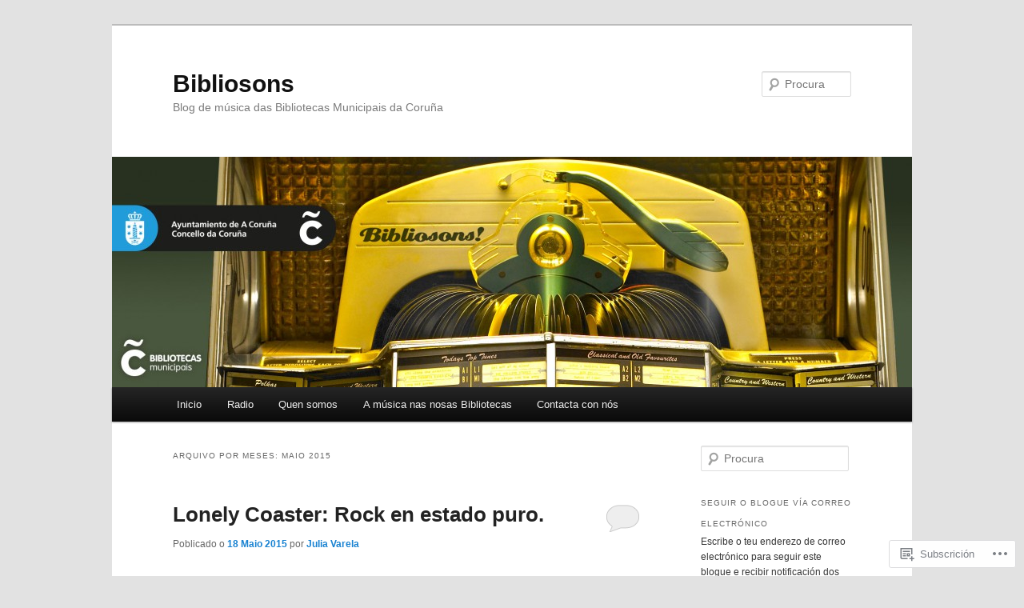

--- FILE ---
content_type: text/html; charset=UTF-8
request_url: https://bibliosons.wordpress.com/2015/05/
body_size: 29535
content:
<!DOCTYPE html>
<!--[if IE 6]>
<html id="ie6" lang="gl-ES">
<![endif]-->
<!--[if IE 7]>
<html id="ie7" lang="gl-ES">
<![endif]-->
<!--[if IE 8]>
<html id="ie8" lang="gl-ES">
<![endif]-->
<!--[if !(IE 6) & !(IE 7) & !(IE 8)]><!-->
<html lang="gl-ES">
<!--<![endif]-->
<head>
<meta charset="UTF-8" />
<meta name="viewport" content="width=device-width" />
<title>
Maio | 2015 | Bibliosons	</title>
<link rel="profile" href="https://gmpg.org/xfn/11" />
<link rel="stylesheet" type="text/css" media="all" href="https://s0.wp.com/wp-content/themes/pub/twentyeleven/style.css?m=1741693348i&amp;ver=20190507" />
<link rel="pingback" href="https://bibliosons.wordpress.com/xmlrpc.php">
<!--[if lt IE 9]>
<script src="https://s0.wp.com/wp-content/themes/pub/twentyeleven/js/html5.js?m=1394055389i&amp;ver=3.7.0" type="text/javascript"></script>
<![endif]-->
<meta name='robots' content='max-image-preview:large' />
<link rel='dns-prefetch' href='//s0.wp.com' />
<link rel="alternate" type="application/rss+xml" title="Bibliosons &raquo; Feed" href="https://bibliosons.wordpress.com/feed/" />
<link rel="alternate" type="application/rss+xml" title="Bibliosons &raquo; Feed dos comentarios" href="https://bibliosons.wordpress.com/comments/feed/" />
	<script type="text/javascript">
		/* <![CDATA[ */
		function addLoadEvent(func) {
			var oldonload = window.onload;
			if (typeof window.onload != 'function') {
				window.onload = func;
			} else {
				window.onload = function () {
					oldonload();
					func();
				}
			}
		}
		/* ]]> */
	</script>
	<style id='wp-emoji-styles-inline-css'>

	img.wp-smiley, img.emoji {
		display: inline !important;
		border: none !important;
		box-shadow: none !important;
		height: 1em !important;
		width: 1em !important;
		margin: 0 0.07em !important;
		vertical-align: -0.1em !important;
		background: none !important;
		padding: 0 !important;
	}
/*# sourceURL=wp-emoji-styles-inline-css */
</style>
<link crossorigin='anonymous' rel='stylesheet' id='all-css-2-1' href='/wp-content/plugins/gutenberg-core/v22.2.0/build/styles/block-library/style.css?m=1764855221i&cssminify=yes' type='text/css' media='all' />
<style id='wp-block-library-inline-css'>
.has-text-align-justify {
	text-align:justify;
}
.has-text-align-justify{text-align:justify;}

/*# sourceURL=wp-block-library-inline-css */
</style><style id='global-styles-inline-css'>
:root{--wp--preset--aspect-ratio--square: 1;--wp--preset--aspect-ratio--4-3: 4/3;--wp--preset--aspect-ratio--3-4: 3/4;--wp--preset--aspect-ratio--3-2: 3/2;--wp--preset--aspect-ratio--2-3: 2/3;--wp--preset--aspect-ratio--16-9: 16/9;--wp--preset--aspect-ratio--9-16: 9/16;--wp--preset--color--black: #000;--wp--preset--color--cyan-bluish-gray: #abb8c3;--wp--preset--color--white: #fff;--wp--preset--color--pale-pink: #f78da7;--wp--preset--color--vivid-red: #cf2e2e;--wp--preset--color--luminous-vivid-orange: #ff6900;--wp--preset--color--luminous-vivid-amber: #fcb900;--wp--preset--color--light-green-cyan: #7bdcb5;--wp--preset--color--vivid-green-cyan: #00d084;--wp--preset--color--pale-cyan-blue: #8ed1fc;--wp--preset--color--vivid-cyan-blue: #0693e3;--wp--preset--color--vivid-purple: #9b51e0;--wp--preset--color--blue: #1982d1;--wp--preset--color--dark-gray: #373737;--wp--preset--color--medium-gray: #666;--wp--preset--color--light-gray: #e2e2e2;--wp--preset--gradient--vivid-cyan-blue-to-vivid-purple: linear-gradient(135deg,rgb(6,147,227) 0%,rgb(155,81,224) 100%);--wp--preset--gradient--light-green-cyan-to-vivid-green-cyan: linear-gradient(135deg,rgb(122,220,180) 0%,rgb(0,208,130) 100%);--wp--preset--gradient--luminous-vivid-amber-to-luminous-vivid-orange: linear-gradient(135deg,rgb(252,185,0) 0%,rgb(255,105,0) 100%);--wp--preset--gradient--luminous-vivid-orange-to-vivid-red: linear-gradient(135deg,rgb(255,105,0) 0%,rgb(207,46,46) 100%);--wp--preset--gradient--very-light-gray-to-cyan-bluish-gray: linear-gradient(135deg,rgb(238,238,238) 0%,rgb(169,184,195) 100%);--wp--preset--gradient--cool-to-warm-spectrum: linear-gradient(135deg,rgb(74,234,220) 0%,rgb(151,120,209) 20%,rgb(207,42,186) 40%,rgb(238,44,130) 60%,rgb(251,105,98) 80%,rgb(254,248,76) 100%);--wp--preset--gradient--blush-light-purple: linear-gradient(135deg,rgb(255,206,236) 0%,rgb(152,150,240) 100%);--wp--preset--gradient--blush-bordeaux: linear-gradient(135deg,rgb(254,205,165) 0%,rgb(254,45,45) 50%,rgb(107,0,62) 100%);--wp--preset--gradient--luminous-dusk: linear-gradient(135deg,rgb(255,203,112) 0%,rgb(199,81,192) 50%,rgb(65,88,208) 100%);--wp--preset--gradient--pale-ocean: linear-gradient(135deg,rgb(255,245,203) 0%,rgb(182,227,212) 50%,rgb(51,167,181) 100%);--wp--preset--gradient--electric-grass: linear-gradient(135deg,rgb(202,248,128) 0%,rgb(113,206,126) 100%);--wp--preset--gradient--midnight: linear-gradient(135deg,rgb(2,3,129) 0%,rgb(40,116,252) 100%);--wp--preset--font-size--small: 13px;--wp--preset--font-size--medium: 20px;--wp--preset--font-size--large: 36px;--wp--preset--font-size--x-large: 42px;--wp--preset--font-family--albert-sans: 'Albert Sans', sans-serif;--wp--preset--font-family--alegreya: Alegreya, serif;--wp--preset--font-family--arvo: Arvo, serif;--wp--preset--font-family--bodoni-moda: 'Bodoni Moda', serif;--wp--preset--font-family--bricolage-grotesque: 'Bricolage Grotesque', sans-serif;--wp--preset--font-family--cabin: Cabin, sans-serif;--wp--preset--font-family--chivo: Chivo, sans-serif;--wp--preset--font-family--commissioner: Commissioner, sans-serif;--wp--preset--font-family--cormorant: Cormorant, serif;--wp--preset--font-family--courier-prime: 'Courier Prime', monospace;--wp--preset--font-family--crimson-pro: 'Crimson Pro', serif;--wp--preset--font-family--dm-mono: 'DM Mono', monospace;--wp--preset--font-family--dm-sans: 'DM Sans', sans-serif;--wp--preset--font-family--dm-serif-display: 'DM Serif Display', serif;--wp--preset--font-family--domine: Domine, serif;--wp--preset--font-family--eb-garamond: 'EB Garamond', serif;--wp--preset--font-family--epilogue: Epilogue, sans-serif;--wp--preset--font-family--fahkwang: Fahkwang, sans-serif;--wp--preset--font-family--figtree: Figtree, sans-serif;--wp--preset--font-family--fira-sans: 'Fira Sans', sans-serif;--wp--preset--font-family--fjalla-one: 'Fjalla One', sans-serif;--wp--preset--font-family--fraunces: Fraunces, serif;--wp--preset--font-family--gabarito: Gabarito, system-ui;--wp--preset--font-family--ibm-plex-mono: 'IBM Plex Mono', monospace;--wp--preset--font-family--ibm-plex-sans: 'IBM Plex Sans', sans-serif;--wp--preset--font-family--ibarra-real-nova: 'Ibarra Real Nova', serif;--wp--preset--font-family--instrument-serif: 'Instrument Serif', serif;--wp--preset--font-family--inter: Inter, sans-serif;--wp--preset--font-family--josefin-sans: 'Josefin Sans', sans-serif;--wp--preset--font-family--jost: Jost, sans-serif;--wp--preset--font-family--libre-baskerville: 'Libre Baskerville', serif;--wp--preset--font-family--libre-franklin: 'Libre Franklin', sans-serif;--wp--preset--font-family--literata: Literata, serif;--wp--preset--font-family--lora: Lora, serif;--wp--preset--font-family--merriweather: Merriweather, serif;--wp--preset--font-family--montserrat: Montserrat, sans-serif;--wp--preset--font-family--newsreader: Newsreader, serif;--wp--preset--font-family--noto-sans-mono: 'Noto Sans Mono', sans-serif;--wp--preset--font-family--nunito: Nunito, sans-serif;--wp--preset--font-family--open-sans: 'Open Sans', sans-serif;--wp--preset--font-family--overpass: Overpass, sans-serif;--wp--preset--font-family--pt-serif: 'PT Serif', serif;--wp--preset--font-family--petrona: Petrona, serif;--wp--preset--font-family--piazzolla: Piazzolla, serif;--wp--preset--font-family--playfair-display: 'Playfair Display', serif;--wp--preset--font-family--plus-jakarta-sans: 'Plus Jakarta Sans', sans-serif;--wp--preset--font-family--poppins: Poppins, sans-serif;--wp--preset--font-family--raleway: Raleway, sans-serif;--wp--preset--font-family--roboto: Roboto, sans-serif;--wp--preset--font-family--roboto-slab: 'Roboto Slab', serif;--wp--preset--font-family--rubik: Rubik, sans-serif;--wp--preset--font-family--rufina: Rufina, serif;--wp--preset--font-family--sora: Sora, sans-serif;--wp--preset--font-family--source-sans-3: 'Source Sans 3', sans-serif;--wp--preset--font-family--source-serif-4: 'Source Serif 4', serif;--wp--preset--font-family--space-mono: 'Space Mono', monospace;--wp--preset--font-family--syne: Syne, sans-serif;--wp--preset--font-family--texturina: Texturina, serif;--wp--preset--font-family--urbanist: Urbanist, sans-serif;--wp--preset--font-family--work-sans: 'Work Sans', sans-serif;--wp--preset--spacing--20: 0.44rem;--wp--preset--spacing--30: 0.67rem;--wp--preset--spacing--40: 1rem;--wp--preset--spacing--50: 1.5rem;--wp--preset--spacing--60: 2.25rem;--wp--preset--spacing--70: 3.38rem;--wp--preset--spacing--80: 5.06rem;--wp--preset--shadow--natural: 6px 6px 9px rgba(0, 0, 0, 0.2);--wp--preset--shadow--deep: 12px 12px 50px rgba(0, 0, 0, 0.4);--wp--preset--shadow--sharp: 6px 6px 0px rgba(0, 0, 0, 0.2);--wp--preset--shadow--outlined: 6px 6px 0px -3px rgb(255, 255, 255), 6px 6px rgb(0, 0, 0);--wp--preset--shadow--crisp: 6px 6px 0px rgb(0, 0, 0);}:where(.is-layout-flex){gap: 0.5em;}:where(.is-layout-grid){gap: 0.5em;}body .is-layout-flex{display: flex;}.is-layout-flex{flex-wrap: wrap;align-items: center;}.is-layout-flex > :is(*, div){margin: 0;}body .is-layout-grid{display: grid;}.is-layout-grid > :is(*, div){margin: 0;}:where(.wp-block-columns.is-layout-flex){gap: 2em;}:where(.wp-block-columns.is-layout-grid){gap: 2em;}:where(.wp-block-post-template.is-layout-flex){gap: 1.25em;}:where(.wp-block-post-template.is-layout-grid){gap: 1.25em;}.has-black-color{color: var(--wp--preset--color--black) !important;}.has-cyan-bluish-gray-color{color: var(--wp--preset--color--cyan-bluish-gray) !important;}.has-white-color{color: var(--wp--preset--color--white) !important;}.has-pale-pink-color{color: var(--wp--preset--color--pale-pink) !important;}.has-vivid-red-color{color: var(--wp--preset--color--vivid-red) !important;}.has-luminous-vivid-orange-color{color: var(--wp--preset--color--luminous-vivid-orange) !important;}.has-luminous-vivid-amber-color{color: var(--wp--preset--color--luminous-vivid-amber) !important;}.has-light-green-cyan-color{color: var(--wp--preset--color--light-green-cyan) !important;}.has-vivid-green-cyan-color{color: var(--wp--preset--color--vivid-green-cyan) !important;}.has-pale-cyan-blue-color{color: var(--wp--preset--color--pale-cyan-blue) !important;}.has-vivid-cyan-blue-color{color: var(--wp--preset--color--vivid-cyan-blue) !important;}.has-vivid-purple-color{color: var(--wp--preset--color--vivid-purple) !important;}.has-black-background-color{background-color: var(--wp--preset--color--black) !important;}.has-cyan-bluish-gray-background-color{background-color: var(--wp--preset--color--cyan-bluish-gray) !important;}.has-white-background-color{background-color: var(--wp--preset--color--white) !important;}.has-pale-pink-background-color{background-color: var(--wp--preset--color--pale-pink) !important;}.has-vivid-red-background-color{background-color: var(--wp--preset--color--vivid-red) !important;}.has-luminous-vivid-orange-background-color{background-color: var(--wp--preset--color--luminous-vivid-orange) !important;}.has-luminous-vivid-amber-background-color{background-color: var(--wp--preset--color--luminous-vivid-amber) !important;}.has-light-green-cyan-background-color{background-color: var(--wp--preset--color--light-green-cyan) !important;}.has-vivid-green-cyan-background-color{background-color: var(--wp--preset--color--vivid-green-cyan) !important;}.has-pale-cyan-blue-background-color{background-color: var(--wp--preset--color--pale-cyan-blue) !important;}.has-vivid-cyan-blue-background-color{background-color: var(--wp--preset--color--vivid-cyan-blue) !important;}.has-vivid-purple-background-color{background-color: var(--wp--preset--color--vivid-purple) !important;}.has-black-border-color{border-color: var(--wp--preset--color--black) !important;}.has-cyan-bluish-gray-border-color{border-color: var(--wp--preset--color--cyan-bluish-gray) !important;}.has-white-border-color{border-color: var(--wp--preset--color--white) !important;}.has-pale-pink-border-color{border-color: var(--wp--preset--color--pale-pink) !important;}.has-vivid-red-border-color{border-color: var(--wp--preset--color--vivid-red) !important;}.has-luminous-vivid-orange-border-color{border-color: var(--wp--preset--color--luminous-vivid-orange) !important;}.has-luminous-vivid-amber-border-color{border-color: var(--wp--preset--color--luminous-vivid-amber) !important;}.has-light-green-cyan-border-color{border-color: var(--wp--preset--color--light-green-cyan) !important;}.has-vivid-green-cyan-border-color{border-color: var(--wp--preset--color--vivid-green-cyan) !important;}.has-pale-cyan-blue-border-color{border-color: var(--wp--preset--color--pale-cyan-blue) !important;}.has-vivid-cyan-blue-border-color{border-color: var(--wp--preset--color--vivid-cyan-blue) !important;}.has-vivid-purple-border-color{border-color: var(--wp--preset--color--vivid-purple) !important;}.has-vivid-cyan-blue-to-vivid-purple-gradient-background{background: var(--wp--preset--gradient--vivid-cyan-blue-to-vivid-purple) !important;}.has-light-green-cyan-to-vivid-green-cyan-gradient-background{background: var(--wp--preset--gradient--light-green-cyan-to-vivid-green-cyan) !important;}.has-luminous-vivid-amber-to-luminous-vivid-orange-gradient-background{background: var(--wp--preset--gradient--luminous-vivid-amber-to-luminous-vivid-orange) !important;}.has-luminous-vivid-orange-to-vivid-red-gradient-background{background: var(--wp--preset--gradient--luminous-vivid-orange-to-vivid-red) !important;}.has-very-light-gray-to-cyan-bluish-gray-gradient-background{background: var(--wp--preset--gradient--very-light-gray-to-cyan-bluish-gray) !important;}.has-cool-to-warm-spectrum-gradient-background{background: var(--wp--preset--gradient--cool-to-warm-spectrum) !important;}.has-blush-light-purple-gradient-background{background: var(--wp--preset--gradient--blush-light-purple) !important;}.has-blush-bordeaux-gradient-background{background: var(--wp--preset--gradient--blush-bordeaux) !important;}.has-luminous-dusk-gradient-background{background: var(--wp--preset--gradient--luminous-dusk) !important;}.has-pale-ocean-gradient-background{background: var(--wp--preset--gradient--pale-ocean) !important;}.has-electric-grass-gradient-background{background: var(--wp--preset--gradient--electric-grass) !important;}.has-midnight-gradient-background{background: var(--wp--preset--gradient--midnight) !important;}.has-small-font-size{font-size: var(--wp--preset--font-size--small) !important;}.has-medium-font-size{font-size: var(--wp--preset--font-size--medium) !important;}.has-large-font-size{font-size: var(--wp--preset--font-size--large) !important;}.has-x-large-font-size{font-size: var(--wp--preset--font-size--x-large) !important;}.has-albert-sans-font-family{font-family: var(--wp--preset--font-family--albert-sans) !important;}.has-alegreya-font-family{font-family: var(--wp--preset--font-family--alegreya) !important;}.has-arvo-font-family{font-family: var(--wp--preset--font-family--arvo) !important;}.has-bodoni-moda-font-family{font-family: var(--wp--preset--font-family--bodoni-moda) !important;}.has-bricolage-grotesque-font-family{font-family: var(--wp--preset--font-family--bricolage-grotesque) !important;}.has-cabin-font-family{font-family: var(--wp--preset--font-family--cabin) !important;}.has-chivo-font-family{font-family: var(--wp--preset--font-family--chivo) !important;}.has-commissioner-font-family{font-family: var(--wp--preset--font-family--commissioner) !important;}.has-cormorant-font-family{font-family: var(--wp--preset--font-family--cormorant) !important;}.has-courier-prime-font-family{font-family: var(--wp--preset--font-family--courier-prime) !important;}.has-crimson-pro-font-family{font-family: var(--wp--preset--font-family--crimson-pro) !important;}.has-dm-mono-font-family{font-family: var(--wp--preset--font-family--dm-mono) !important;}.has-dm-sans-font-family{font-family: var(--wp--preset--font-family--dm-sans) !important;}.has-dm-serif-display-font-family{font-family: var(--wp--preset--font-family--dm-serif-display) !important;}.has-domine-font-family{font-family: var(--wp--preset--font-family--domine) !important;}.has-eb-garamond-font-family{font-family: var(--wp--preset--font-family--eb-garamond) !important;}.has-epilogue-font-family{font-family: var(--wp--preset--font-family--epilogue) !important;}.has-fahkwang-font-family{font-family: var(--wp--preset--font-family--fahkwang) !important;}.has-figtree-font-family{font-family: var(--wp--preset--font-family--figtree) !important;}.has-fira-sans-font-family{font-family: var(--wp--preset--font-family--fira-sans) !important;}.has-fjalla-one-font-family{font-family: var(--wp--preset--font-family--fjalla-one) !important;}.has-fraunces-font-family{font-family: var(--wp--preset--font-family--fraunces) !important;}.has-gabarito-font-family{font-family: var(--wp--preset--font-family--gabarito) !important;}.has-ibm-plex-mono-font-family{font-family: var(--wp--preset--font-family--ibm-plex-mono) !important;}.has-ibm-plex-sans-font-family{font-family: var(--wp--preset--font-family--ibm-plex-sans) !important;}.has-ibarra-real-nova-font-family{font-family: var(--wp--preset--font-family--ibarra-real-nova) !important;}.has-instrument-serif-font-family{font-family: var(--wp--preset--font-family--instrument-serif) !important;}.has-inter-font-family{font-family: var(--wp--preset--font-family--inter) !important;}.has-josefin-sans-font-family{font-family: var(--wp--preset--font-family--josefin-sans) !important;}.has-jost-font-family{font-family: var(--wp--preset--font-family--jost) !important;}.has-libre-baskerville-font-family{font-family: var(--wp--preset--font-family--libre-baskerville) !important;}.has-libre-franklin-font-family{font-family: var(--wp--preset--font-family--libre-franklin) !important;}.has-literata-font-family{font-family: var(--wp--preset--font-family--literata) !important;}.has-lora-font-family{font-family: var(--wp--preset--font-family--lora) !important;}.has-merriweather-font-family{font-family: var(--wp--preset--font-family--merriweather) !important;}.has-montserrat-font-family{font-family: var(--wp--preset--font-family--montserrat) !important;}.has-newsreader-font-family{font-family: var(--wp--preset--font-family--newsreader) !important;}.has-noto-sans-mono-font-family{font-family: var(--wp--preset--font-family--noto-sans-mono) !important;}.has-nunito-font-family{font-family: var(--wp--preset--font-family--nunito) !important;}.has-open-sans-font-family{font-family: var(--wp--preset--font-family--open-sans) !important;}.has-overpass-font-family{font-family: var(--wp--preset--font-family--overpass) !important;}.has-pt-serif-font-family{font-family: var(--wp--preset--font-family--pt-serif) !important;}.has-petrona-font-family{font-family: var(--wp--preset--font-family--petrona) !important;}.has-piazzolla-font-family{font-family: var(--wp--preset--font-family--piazzolla) !important;}.has-playfair-display-font-family{font-family: var(--wp--preset--font-family--playfair-display) !important;}.has-plus-jakarta-sans-font-family{font-family: var(--wp--preset--font-family--plus-jakarta-sans) !important;}.has-poppins-font-family{font-family: var(--wp--preset--font-family--poppins) !important;}.has-raleway-font-family{font-family: var(--wp--preset--font-family--raleway) !important;}.has-roboto-font-family{font-family: var(--wp--preset--font-family--roboto) !important;}.has-roboto-slab-font-family{font-family: var(--wp--preset--font-family--roboto-slab) !important;}.has-rubik-font-family{font-family: var(--wp--preset--font-family--rubik) !important;}.has-rufina-font-family{font-family: var(--wp--preset--font-family--rufina) !important;}.has-sora-font-family{font-family: var(--wp--preset--font-family--sora) !important;}.has-source-sans-3-font-family{font-family: var(--wp--preset--font-family--source-sans-3) !important;}.has-source-serif-4-font-family{font-family: var(--wp--preset--font-family--source-serif-4) !important;}.has-space-mono-font-family{font-family: var(--wp--preset--font-family--space-mono) !important;}.has-syne-font-family{font-family: var(--wp--preset--font-family--syne) !important;}.has-texturina-font-family{font-family: var(--wp--preset--font-family--texturina) !important;}.has-urbanist-font-family{font-family: var(--wp--preset--font-family--urbanist) !important;}.has-work-sans-font-family{font-family: var(--wp--preset--font-family--work-sans) !important;}
/*# sourceURL=global-styles-inline-css */
</style>

<style id='classic-theme-styles-inline-css'>
/*! This file is auto-generated */
.wp-block-button__link{color:#fff;background-color:#32373c;border-radius:9999px;box-shadow:none;text-decoration:none;padding:calc(.667em + 2px) calc(1.333em + 2px);font-size:1.125em}.wp-block-file__button{background:#32373c;color:#fff;text-decoration:none}
/*# sourceURL=/wp-includes/css/classic-themes.min.css */
</style>
<link crossorigin='anonymous' rel='stylesheet' id='all-css-4-1' href='/_static/??-eJyNkNEOgjAMRX/IrhkaxQfjt7hRcbKNZd0g/L0TEjQxIb704eaee9viGED3PpFPGGxujWfUvbK97hgrIWshgY0LliDSIA7YGE6rAzhNloRm3uFXkMvwyYpUdBdu6e1w1JgbWXLFtoWNoTCgVIjEDGU6kx2kRwH5h1tkDFlhGoswlYKBPC47/m2fb4G5eXM107SUGO/W6C7i+oGru8hjLet9VZ1PzxeOVYA3&cssminify=yes' type='text/css' media='all' />
<style id='jetpack_facebook_likebox-inline-css'>
.widget_facebook_likebox {
	overflow: hidden;
}

/*# sourceURL=/wp-content/mu-plugins/jetpack-plugin/moon/modules/widgets/facebook-likebox/style.css */
</style>
<link crossorigin='anonymous' rel='stylesheet' id='all-css-6-1' href='/_static/??-eJzTLy/QTc7PK0nNK9HPLdUtyClNz8wr1i9KTcrJTwcy0/WTi5G5ekCujj52Temp+bo5+cmJJZn5eSgc3bScxMwikFb7XFtDE1NLExMLc0OTLACohS2q&cssminify=yes' type='text/css' media='all' />
<style id='jetpack-global-styles-frontend-style-inline-css'>
:root { --font-headings: unset; --font-base: unset; --font-headings-default: -apple-system,BlinkMacSystemFont,"Segoe UI",Roboto,Oxygen-Sans,Ubuntu,Cantarell,"Helvetica Neue",sans-serif; --font-base-default: -apple-system,BlinkMacSystemFont,"Segoe UI",Roboto,Oxygen-Sans,Ubuntu,Cantarell,"Helvetica Neue",sans-serif;}
/*# sourceURL=jetpack-global-styles-frontend-style-inline-css */
</style>
<link crossorigin='anonymous' rel='stylesheet' id='all-css-8-1' href='/wp-content/themes/h4/global.css?m=1420737423i&cssminify=yes' type='text/css' media='all' />
<script type="text/javascript" id="wpcom-actionbar-placeholder-js-extra">
/* <![CDATA[ */
var actionbardata = {"siteID":"53243185","postID":"0","siteURL":"https://bibliosons.wordpress.com","xhrURL":"https://bibliosons.wordpress.com/wp-admin/admin-ajax.php","nonce":"ea2019d99d","isLoggedIn":"","statusMessage":"","subsEmailDefault":"instantly","proxyScriptUrl":"https://s0.wp.com/wp-content/js/wpcom-proxy-request.js?m=1513050504i&amp;ver=20211021","i18n":{"followedText":"New posts from this site will now appear in your \u003Ca href=\"https://wordpress.com/reader\"\u003EReader\u003C/a\u003E","foldBar":"Collapse this bar","unfoldBar":"Expand this bar","shortLinkCopied":"Shortlink copied to clipboard."}};
//# sourceURL=wpcom-actionbar-placeholder-js-extra
/* ]]> */
</script>
<script type="text/javascript" id="jetpack-mu-wpcom-settings-js-before">
/* <![CDATA[ */
var JETPACK_MU_WPCOM_SETTINGS = {"assetsUrl":"https://s0.wp.com/wp-content/mu-plugins/jetpack-mu-wpcom-plugin/moon/jetpack_vendor/automattic/jetpack-mu-wpcom/src/build/"};
//# sourceURL=jetpack-mu-wpcom-settings-js-before
/* ]]> */
</script>
<script crossorigin='anonymous' type='text/javascript'  src='/wp-content/js/rlt-proxy.js?m=1720530689i'></script>
<script type="text/javascript" id="rlt-proxy-js-after">
/* <![CDATA[ */
	rltInitialize( {"token":null,"iframeOrigins":["https:\/\/widgets.wp.com"]} );
//# sourceURL=rlt-proxy-js-after
/* ]]> */
</script>
<link rel="EditURI" type="application/rsd+xml" title="RSD" href="https://bibliosons.wordpress.com/xmlrpc.php?rsd" />
<meta name="generator" content="WordPress.com" />

<!-- Jetpack Open Graph Tags -->
<meta property="og:type" content="website" />
<meta property="og:title" content="Maio 2015 &#8211; Bibliosons" />
<meta property="og:site_name" content="Bibliosons" />
<meta property="og:image" content="https://s0.wp.com/i/blank.jpg?m=1383295312i" />
<meta property="og:image:width" content="200" />
<meta property="og:image:height" content="200" />
<meta property="og:image:alt" content="" />
<meta property="og:locale" content="gl_ES" />
<meta property="fb:app_id" content="249643311490" />

<!-- End Jetpack Open Graph Tags -->
<link rel="shortcut icon" type="image/x-icon" href="https://s0.wp.com/i/favicon.ico?m=1713425267i" sizes="16x16 24x24 32x32 48x48" />
<link rel="icon" type="image/x-icon" href="https://s0.wp.com/i/favicon.ico?m=1713425267i" sizes="16x16 24x24 32x32 48x48" />
<link rel="apple-touch-icon" href="https://s0.wp.com/i/webclip.png?m=1713868326i" />
<link rel='openid.server' href='https://bibliosons.wordpress.com/?openidserver=1' />
<link rel='openid.delegate' href='https://bibliosons.wordpress.com/' />
<link rel="search" type="application/opensearchdescription+xml" href="https://bibliosons.wordpress.com/osd.xml" title="Bibliosons" />
<link rel="search" type="application/opensearchdescription+xml" href="https://s1.wp.com/opensearch.xml" title="WordPress.com" />
<meta name="theme-color" content="#e2e2e2" />
<style type="text/css">.recentcomments a{display:inline !important;padding:0 !important;margin:0 !important;}</style>		<style type="text/css">
			.recentcomments a {
				display: inline !important;
				padding: 0 !important;
				margin: 0 !important;
			}

			table.recentcommentsavatartop img.avatar, table.recentcommentsavatarend img.avatar {
				border: 0px;
				margin: 0;
			}

			table.recentcommentsavatartop a, table.recentcommentsavatarend a {
				border: 0px !important;
				background-color: transparent !important;
			}

			td.recentcommentsavatarend, td.recentcommentsavatartop {
				padding: 0px 0px 1px 0px;
				margin: 0px;
			}

			td.recentcommentstextend {
				border: none !important;
				padding: 0px 0px 2px 10px;
			}

			.rtl td.recentcommentstextend {
				padding: 0px 10px 2px 0px;
			}

			td.recentcommentstexttop {
				border: none;
				padding: 0px 0px 0px 10px;
			}

			.rtl td.recentcommentstexttop {
				padding: 0px 10px 0px 0px;
			}
		</style>
		<style type="text/css">
.upcoming-events li {
	margin-bottom: 10px;
}
.upcoming-events li span {
	display: block;
}
</style>
		<meta name="description" content="3 entradas publicadas por Julia Varela, brmyrg e .vanesarios en May 2015" />
<link crossorigin='anonymous' rel='stylesheet' id='all-css-0-3' href='/_static/??-eJyVjkEKwkAMRS9kG2rR4kI8irTpIGknyTCZ0OtXsRXc6fJ9Ho8PS6pQpQQpwF6l6A8SgymU1OO8MbCqwJ0EYYiKs4EtlEKu0ewAvxdYR4/BAPusbiF+pH34N/i+5BRHMB8MM6VC+pS/qGaSV/nG16Y7tZfu3DbHaQXdH15M&cssminify=yes' type='text/css' media='all' />
</head>

<body class="archive date wp-embed-responsive wp-theme-pubtwentyeleven customizer-styles-applied two-column right-sidebar jetpack-reblog-enabled">
<div class="skip-link"><a class="assistive-text" href="#content">Saltar ao contido principal</a></div><div class="skip-link"><a class="assistive-text" href="#secondary">Saltar ao contido secundario</a></div><div id="page" class="hfeed">
	<header id="branding">
			<hgroup>
				<h1 id="site-title"><span><a href="https://bibliosons.wordpress.com/" rel="home">Bibliosons</a></span></h1>
				<h2 id="site-description">Blog de música das Bibliotecas Municipais da Coruña</h2>
			</hgroup>

						<a href="https://bibliosons.wordpress.com/">
									<img src="https://bibliosons.wordpress.com/wp-content/uploads/2014/10/cropped-bibliosons.jpg" width="1000" height="288" alt="Bibliosons" />
								</a>
			
									<form method="get" id="searchform" action="https://bibliosons.wordpress.com/">
		<label for="s" class="assistive-text">Procura</label>
		<input type="text" class="field" name="s" id="s" placeholder="Procura" />
		<input type="submit" class="submit" name="submit" id="searchsubmit" value="Procura" />
	</form>
			
			<nav id="access">
				<h3 class="assistive-text">Menú principal</h3>
				<div class="menu"><ul>
<li ><a href="https://bibliosons.wordpress.com/">Inicio</a></li><li class="page_item page-item-701"><a href="https://bibliosons.wordpress.com/radio/">Radio</a></li>
<li class="page_item page-item-1"><a href="https://bibliosons.wordpress.com/acerca-de/">Quen somos</a></li>
<li class="page_item page-item-3"><a href="https://bibliosons.wordpress.com/a-musica-nas-nosas-bibliotecas/">A música nas nosas&nbsp;Bibliotecas</a></li>
<li class="page_item page-item-8"><a href="https://bibliosons.wordpress.com/contacta-con-nos/">Contacta con nós</a></li>
</ul></div>
			</nav><!-- #access -->
	</header><!-- #branding -->


	<div id="main">

		<section id="primary">
			<div id="content" role="main">

			
				<header class="page-header">
					<h1 class="page-title">
						Arquivo por meses: <span>Maio 2015</span>					</h1>
				</header>

				
				
					
	<article id="post-2862" class="post-2862 post type-post status-publish format-standard hentry category-ao-vivo-cronicas-de-concertos-os-xoves-na-sagrada tag-concertos tag-lonely-coaster tag-musica-entre-libros tag-os-xoves-na-sagrada tag-rock">
		<header class="entry-header">
						<h1 class="entry-title"><a href="https://bibliosons.wordpress.com/2015/05/18/lonely-coaster-rock-en-estado-puro/" rel="bookmark">Lonely Coaster: Rock en estado&nbsp;puro.</a></h1>
			
						<div class="entry-meta">
				<span class="sep">Poblicado o </span><a href="https://bibliosons.wordpress.com/2015/05/18/lonely-coaster-rock-en-estado-puro/" title="2:35 pm" rel="bookmark"><time class="entry-date" datetime="2015-05-18T14:35:49+02:00">18 Maio 2015</time></a><span class="by-author"> <span class="sep"> por </span> <span class="author vcard"><a class="url fn n" href="https://bibliosons.wordpress.com/author/jveira-2/" title="Ver todos os artigos de Julia Varela" rel="author">Julia Varela</a></span></span>			</div><!-- .entry-meta -->
			
						<div class="comments-link">
				<a href="https://bibliosons.wordpress.com/2015/05/18/lonely-coaster-rock-en-estado-puro/#respond"><span class="leave-reply">Resposta</span></a>			</div>
					</header><!-- .entry-header -->

				<div class="entry-content">
			<p style="text-align:justify;"><a href="https://bibliosons.wordpress.com/wp-content/uploads/2015/05/lonely-coaster.jpg"><img data-attachment-id="2863" data-permalink="https://bibliosons.wordpress.com/2015/05/18/lonely-coaster-rock-en-estado-puro/lonely-coaster/" data-orig-file="https://bibliosons.wordpress.com/wp-content/uploads/2015/05/lonely-coaster.jpg" data-orig-size="646,431" data-comments-opened="1" data-image-meta="{&quot;aperture&quot;:&quot;0&quot;,&quot;credit&quot;:&quot;&quot;,&quot;camera&quot;:&quot;&quot;,&quot;caption&quot;:&quot;&quot;,&quot;created_timestamp&quot;:&quot;0&quot;,&quot;copyright&quot;:&quot;&quot;,&quot;focal_length&quot;:&quot;0&quot;,&quot;iso&quot;:&quot;0&quot;,&quot;shutter_speed&quot;:&quot;0&quot;,&quot;title&quot;:&quot;&quot;,&quot;orientation&quot;:&quot;0&quot;}" data-image-title="lonely coaster" data-image-description="" data-image-caption="" data-medium-file="https://bibliosons.wordpress.com/wp-content/uploads/2015/05/lonely-coaster.jpg?w=300" data-large-file="https://bibliosons.wordpress.com/wp-content/uploads/2015/05/lonely-coaster.jpg?w=584" class="aligncenter wp-image-2863 size-full" src="https://bibliosons.wordpress.com/wp-content/uploads/2015/05/lonely-coaster.jpg?w=584&#038;h=390" alt="lonely coaster" width="584" height="390" srcset="https://bibliosons.wordpress.com/wp-content/uploads/2015/05/lonely-coaster.jpg?w=584&amp;h=390 584w, https://bibliosons.wordpress.com/wp-content/uploads/2015/05/lonely-coaster.jpg?w=150&amp;h=100 150w, https://bibliosons.wordpress.com/wp-content/uploads/2015/05/lonely-coaster.jpg?w=300&amp;h=200 300w, https://bibliosons.wordpress.com/wp-content/uploads/2015/05/lonely-coaster.jpg 646w" sizes="(max-width: 584px) 100vw, 584px" /></a><br />
Non lles gustan as etiquetas: considéranse unha banda de rock sen trampas e sen efectos. En estado puro.</p>
<p style="text-align:justify;"><a title="Lonely Coaster" href="http://www.lonelycoaster.es/" target="_blank">Lonely Coaster</a> está formada por catro amigos, de procedencia moi dispar: A Coruña, Pamplona, EEUU.  No escenario están dispostos a dalo todo e tocar coma se fose a derradeira vez. Unha ración de rock cru que pon punto e seguido ao ciclo &#8220;Xoves na Sagrada&#8221;.</p>
<p style="text-align:justify;">A orixe da banda remóntase ao 2008. Sen propoñelo moito comezan facendo versións da música que lles gusta para os seus amigos, ata que no 2011 comezan a tocar os seus propios temas e queda constituída a formación actual.</p>
<p style="text-align:left;padding-left:180px;">Franmephisto: voz<br />
Frank Sieiro: guitarra<br />
Manu Martinez: baixo<br />
Marco Vidal: batería</p>
<p style="text-align:justify;">A principios do 2014 gravan &#8220;<a title="Bandcamp Lonely Coaster" href="https://lonelycoaster.bandcamp.com/" target="_blank">Coasting through life</a>&#8221; nos Estudos Bonham da Coruña, ata o momento o seu único traballo de estudo: dez pistas que reflicten os seus gustos musicais e o seu estilo de rock clásico.</p>
<p style="text-align:justify;"><span class="embed-youtube" style="text-align:center; display: block;"><iframe class="youtube-player" width="584" height="329" src="https://www.youtube.com/embed/jogQoV9XA38?version=3&#038;rel=1&#038;showsearch=0&#038;showinfo=1&#038;iv_load_policy=1&#038;fs=1&#038;hl=gl&#038;autohide=2&#038;start=26&#038;wmode=transparent" allowfullscreen="true" style="border:0;" sandbox="allow-scripts allow-same-origin allow-popups allow-presentation allow-popups-to-escape-sandbox"></iframe></span><br />
Ese mesmo ano gañan o concurso de maquetas &#8220;Cultivando Música&#8221; do Festival da Luz 2014, convocado pola Fundación Paideia, destinado á promoción de músicos noveis sen obra editada.</p>
<p style="text-align:justify;">O mellor xeito de coñecelos é gozar dos seus directos e achegarse este xoves 21 de maio, ás 20 horas, á biblioteca Sagrada Familia. Como sempre, entrada libre ata completar capacidade.</p>
<p style="text-align:justify;">O rock and roll volve á Sagrada Familia!! E con este concerto pechamos a temporada de primavera e vémonos de novo no outono.</p>
					</div><!-- .entry-content -->
		
		<footer class="entry-meta">
			
									<span class="cat-links">
					<span class="entry-utility-prep entry-utility-prep-cat-links">Publicado en</span> <a href="https://bibliosons.wordpress.com/category/ao-vivo-cronicas-de-concertos-os-xoves-na-sagrada/" rel="category tag">Ao Vivo: crónicas de concertos, os Xoves na Sagrada, ...</a>			</span>
							
									<span class="sep"> | </span>
								<span class="tag-links">
					<span class="entry-utility-prep entry-utility-prep-tag-links">Etiquetado</span> <a href="https://bibliosons.wordpress.com/tag/concertos/" rel="tag">concertos</a>,<a href="https://bibliosons.wordpress.com/tag/lonely-coaster/" rel="tag">Lonely Coaster</a>,<a href="https://bibliosons.wordpress.com/tag/musica-entre-libros/" rel="tag">musica entre libros</a>,<a href="https://bibliosons.wordpress.com/tag/os-xoves-na-sagrada/" rel="tag">os xoves na sagrada</a>,<a href="https://bibliosons.wordpress.com/tag/rock/" rel="tag">rock</a>			</span>
							
									<span class="sep"> | </span>
						<span class="comments-link"><a href="https://bibliosons.wordpress.com/2015/05/18/lonely-coaster-rock-en-estado-puro/#respond"><span class="leave-reply">Deixar unha resposta</span></a></span>
			
					</footer><!-- .entry-meta -->
	</article><!-- #post-2862 -->

				
					
	<article id="post-2814" class="post-2814 post type-post status-publish format-standard hentry category-actualidade-novidades-concertos tag-rock tag-u2">
		<header class="entry-header">
						<h1 class="entry-title"><a href="https://bibliosons.wordpress.com/2015/05/13/u2-o-el-desafio-de-la-irrelevancia/" rel="bookmark">U2 o el desafío de la&nbsp;irrelevancia</a></h1>
			
						<div class="entry-meta">
				<span class="sep">Poblicado o </span><a href="https://bibliosons.wordpress.com/2015/05/13/u2-o-el-desafio-de-la-irrelevancia/" title="1:03 pm" rel="bookmark"><time class="entry-date" datetime="2015-05-13T13:03:35+02:00">13 Maio 2015</time></a><span class="by-author"> <span class="sep"> por </span> <span class="author vcard"><a class="url fn n" href="https://bibliosons.wordpress.com/author/brunomayorga/" title="Ver todos os artigos de brmyrg" rel="author">brmyrg</a></span></span>			</div><!-- .entry-meta -->
			
						<div class="comments-link">
				<a href="https://bibliosons.wordpress.com/2015/05/13/u2-o-el-desafio-de-la-irrelevancia/#comments">1</a>			</div>
					</header><!-- .entry-header -->

				<div class="entry-content">
			<div data-shortcode="caption" id="attachment_2818" style="width: 594px" class="wp-caption aligncenter"><a href="https://bibliosons.wordpress.com/wp-content/uploads/2015/05/u2-2015-tour.jpg"><img aria-describedby="caption-attachment-2818" data-attachment-id="2818" data-permalink="https://bibliosons.wordpress.com/2015/05/13/u2-o-el-desafio-de-la-irrelevancia/u2-2015-tour/" data-orig-file="https://bibliosons.wordpress.com/wp-content/uploads/2015/05/u2-2015-tour.jpg" data-orig-size="675,450" data-comments-opened="1" data-image-meta="{&quot;aperture&quot;:&quot;0&quot;,&quot;credit&quot;:&quot;&quot;,&quot;camera&quot;:&quot;&quot;,&quot;caption&quot;:&quot;&quot;,&quot;created_timestamp&quot;:&quot;0&quot;,&quot;copyright&quot;:&quot;&quot;,&quot;focal_length&quot;:&quot;0&quot;,&quot;iso&quot;:&quot;0&quot;,&quot;shutter_speed&quot;:&quot;0&quot;,&quot;title&quot;:&quot;&quot;,&quot;orientation&quot;:&quot;0&quot;}" data-image-title="u2-2015-tour" data-image-description="" data-image-caption="" data-medium-file="https://bibliosons.wordpress.com/wp-content/uploads/2015/05/u2-2015-tour.jpg?w=300" data-large-file="https://bibliosons.wordpress.com/wp-content/uploads/2015/05/u2-2015-tour.jpg?w=584" class="wp-image-2818 size-large" src="https://bibliosons.wordpress.com/wp-content/uploads/2015/05/u2-2015-tour.jpg?w=584&#038;h=389" alt="u2-2015-tour" width="584" height="389" srcset="https://bibliosons.wordpress.com/wp-content/uploads/2015/05/u2-2015-tour.jpg?w=584 584w, https://bibliosons.wordpress.com/wp-content/uploads/2015/05/u2-2015-tour.jpg?w=150 150w, https://bibliosons.wordpress.com/wp-content/uploads/2015/05/u2-2015-tour.jpg?w=300 300w, https://bibliosons.wordpress.com/wp-content/uploads/2015/05/u2-2015-tour.jpg 675w" sizes="(max-width: 584px) 100vw, 584px" /></a><p id="caption-attachment-2818" class="wp-caption-text">   U2 en una imagen de los ensayos en Vancouver para la nueva gira</p></div>
<p style="text-align:center;">
<p style="text-align:left;">&#8216;<em>Es mucho más fácil tener éxito que ser relevante</em>&#8216;, reconoció el cantante de las sempiternas gafas de sol en una entrevista en 2010 y, más recientemente, &#8216;<em><strong>U2</strong> está ahora muy cerca de la irrelevancia</em>&#8216;. Últimamente, todo alrededor de <strong>U2</strong> parece girar en torno a ese concepto. Todo son dudas e inseguridades ahora mismo en el seno del grupo nacido en la zona norte de Dublín en los años 70, que de un tiempo a esta parte ha ido perdiendo gran parte de su prestigio y credibilidad hasta el punto de haber llegado a convertirse casi en la sombra de lo que fue: la banda más grande del mundo. Demasiada sobreexposición mediática, demasiada filantropía megalómana, demasiada divergencia entre el discurso y los hechos (como trasladar la sede fiscal de<strong> U2 Limited</strong> a Amsterdam para pagar menos impuestos). Los números, no obstante, y a pesar del fiasco de ventas de su penúltima entrega, <em><strong>No Line On The Horizon</strong></em> (2009) -unas despreciables, para sus estándares, 6 millones de copias-, siguen siendo enormes. Los de la última gira &#8211;<strong>360º Tour</strong>&#8211; fueron de record: 7,2 millones de espectadores en 110 conciertos a lo largo de 4 continentes que recaudaron la friolera de 735 millones de dólares.</p>
<p style="text-align:left;">Pero esas cifras no significan nada, en el contexto del rock and roll, si no van acompañadas de la repercusión y capacidad de influencia que el grupo tuvo en el pasado y que a día de hoy parecen haberse evaporado. La duda -y el reto- es saber si de forma definitiva.  Al parecer, <strong>Bono</strong> y compañía están descubriendo que quizás exista una relación inversamente proporcional entre esos dos conceptos clave, el éxito y la relevancia. No se puede servir a Dios y al dinero, dice Lucas 16:13, que debe de ser el único versículo de la Biblia que <strong>Bono</strong> -devoto católico confeso y buen conocedor de las Sagradas Escrituras- no ha leído.</p>
<p style="text-align:left;">El caso es que, y esta es la noticia, la gran maquinaria de <strong>U2</strong> se vuelve a poner en marcha este jueves 14 de mayo en Vancouver, Canada, en el estreno de su nueva gira mundial,<strong> Innocence &amp; Experience Tour 2015 </strong>[<em>ver abajo el trailer del tour que presentaron en exclusiva en el show de Jimmy Fallon</em>]. Los irlandeses vuelven a la carretera para presentar su último disco, <em><strong>Songs of innocence</strong></em>, primera entrega de un proyecto que incluye la publicación próximamente de una segunda parte que llevará por título <em><strong>Songs of experience</strong></em>, ambos alusivos a los célebres libros homónimos del poeta inglés<strong> William Blake</strong>.</p>
<p style="text-align:left;"><span class="embed-youtube" style="text-align:center; display: block;"><iframe class="youtube-player" width="584" height="329" src="https://www.youtube.com/embed/thwSFtLv0j8?version=3&#038;rel=1&#038;showsearch=0&#038;showinfo=1&#038;iv_load_policy=1&#038;fs=1&#038;hl=gl&#038;autohide=2&#038;wmode=transparent" allowfullscreen="true" style="border:0;" sandbox="allow-scripts allow-same-origin allow-popups allow-presentation allow-popups-to-escape-sandbox"></iframe></span></p>
<p style="text-align:left;">Aunque las cosas no han empezado con demasiado buen pie. Por un lado, por la polémica publicación de <strong>SOI</strong>, en asociación con <strong>Apple, </strong>debido a su controvertida distribución gratuita y directa en la biblioteca de todos los usuarios de <strong>iTunes</strong>, lo que provocó un aluvión de críticas en las redes sociales bajo la acusación de intromisión en la privacidad, y el fracaso estrepitoso, por tanto, en términos de imagen, de la estrategia de marketing, que ha generado el suficiente rechazo como para que la banda haya tenido que disculparse públicamente -aunque, desde otro punto de vista, ha sido el lanzamiento musical de mayor alcance de la historia, llegando a 500 milllones de personas; el tiempo dirá si fue una jugada comercial inteligente o contraproducente-. Por otro lado, por el desafortunado y grave accidente de bicicleta que sufrió <strong>Bono</strong> en Nueva York justo en medio de la promoción del disco y el tour, que tuvo que ser cancelada.</p>
<p style="text-align:left;">Sin embargo, el apoyo de los fans de la banda no ha decaído, y la gira, que visitará las grandes plazas de América y Europa -en España cuatro noches en Barcelona- ha sido prácticamente un <em>sold out</em> y en casi todas ellas se han ampliado fechas. Alguien hizo un comentario irónico en las redes sociales que venía a decir, más o menos, &#8220;nadie sigue a <strong>U2</strong> pero luego vienen a tu ciudad y se agotan las entradas en menos de una hora&#8221;. Pues eso. Parece ser que ya se está hablando de una segunda manga de la gira en 2016 que podría volver a recalar en la península en Madrid y Donosti.</p>
<p style="text-align:left;">El espectáculo, como el disco, es un viaje a los inicios de la banda en busca de los motivos que les llevaron a formar el grupo, un retorno a la propia esencia, a su razón de ser. Las canciones hacen referencia a la calle donde nacieron (<em><strong>Cedarwood Road</strong></em>), al descubrimiento del rock and roll (<em><strong>The Miracle of Joey Ramone</strong></em>) [<em>ver vídeo abajo</em>], al  primer amor (<em><strong>Song for Someone</strong></em>), al sentimiento de pérdida (<em><strong>Iris</strong></em>) o a la violencia y división social de la Irlanda en la que crecieron (<em><strong>Raised By Wolves</strong></em>). Todo gira en torno a los &#8220;primeros viajes&#8221;, en palabras de <strong>Bono</strong>. La puesta en escena, que promete ser espectacular, como acostumbran, incluye dos escenarios unidos por una pasarela que dividirá al público, pero solo hasta la mitad del concierto, jugando con las ideas de confrontación y reconciliación. Ahí queda la alegoría.</p>
<p style="text-align:left;"><span class="embed-youtube" style="text-align:center; display: block;"><iframe class="youtube-player" width="584" height="329" src="https://www.youtube.com/embed/LF0rKW1DEMo?version=3&#038;rel=1&#038;showsearch=0&#038;showinfo=1&#038;iv_load_policy=1&#038;fs=1&#038;hl=gl&#038;autohide=2&#038;wmode=transparent" allowfullscreen="true" style="border:0;" sandbox="allow-scripts allow-same-origin allow-popups allow-presentation allow-popups-to-escape-sandbox"></iframe></span></p>
<p style="text-align:left;">En cualquier caso, la expectación es máxima y las expectativas son altas, como la apuesta que el grupo ha hecho contra sí mismo. Hay que reconocerles, por lo menos, que no se han puesto las cosas nada fáciles. El desafío es saber si su propuesta tiene todavía vigencia o si es mejor que el repertorio de sus grandes éxitos lo sigan tocando las mil y una bandas tributo suyas que proliferan por ahí. Renacimiento o entierro.</p>
<p style="text-align:left;">Si es un entierro, qué mejor que sea uno irlandés. Tienen fama de ser muy divertidos.</p>
<p style="text-align:left;">[Si quieres disfrutar de <em><strong>Songs Of Innocence</strong></em> o del resto de la discografía de <strong>U2</strong> consulta su disponibilidad en el <a href="http://www.coruna.es/ABSYS/abwebp.exe/G0">catálogo</a> de las<strong> Bibliotecas Municipales</strong>]</p>
					</div><!-- .entry-content -->
		
		<footer class="entry-meta">
			
									<span class="cat-links">
					<span class="entry-utility-prep entry-utility-prep-cat-links">Publicado en</span> <a href="https://bibliosons.wordpress.com/category/actualidade-novidades-concertos/" rel="category tag">Actualidade: novidades, concertos...</a>			</span>
							
									<span class="sep"> | </span>
								<span class="tag-links">
					<span class="entry-utility-prep entry-utility-prep-tag-links">Etiquetado</span> <a href="https://bibliosons.wordpress.com/tag/rock/" rel="tag">rock</a>,<a href="https://bibliosons.wordpress.com/tag/u2/" rel="tag">U2</a>			</span>
							
									<span class="sep"> | </span>
						<span class="comments-link"><a href="https://bibliosons.wordpress.com/2015/05/13/u2-o-el-desafio-de-la-irrelevancia/#comments"><b>1</b> resposta</a></span>
			
					</footer><!-- .entry-meta -->
	</article><!-- #post-2814 -->

				
					
	<article id="post-2810" class="post-2810 post type-post status-publish format-standard hentry category-radio-lista-de-reproduccion tag-bforum tag-jazz tag-lista-de-reproducion tag-maio2015 tag-mayo2015 tag-rap">
		<header class="entry-header">
						<h1 class="entry-title"><a href="https://bibliosons.wordpress.com/2015/05/08/lista-reproducion-forum-maio-2015-a-ritmo-de-jazz-e-rap/" rel="bookmark">Lista Reprodución Forum Maio 2015: a ritmo de jazz e&nbsp;rap</a></h1>
			
						<div class="entry-meta">
				<span class="sep">Poblicado o </span><a href="https://bibliosons.wordpress.com/2015/05/08/lista-reproducion-forum-maio-2015-a-ritmo-de-jazz-e-rap/" title="9:05 am" rel="bookmark"><time class="entry-date" datetime="2015-05-08T09:05:37+02:00">8 Maio 2015</time></a><span class="by-author"> <span class="sep"> por </span> <span class="author vcard"><a class="url fn n" href="https://bibliosons.wordpress.com/author/vanesarios/" title="Ver todos os artigos de vanesarios" rel="author">vanesarios</a></span></span>			</div><!-- .entry-meta -->
			
						<div class="comments-link">
				<a href="https://bibliosons.wordpress.com/2015/05/08/lista-reproducion-forum-maio-2015-a-ritmo-de-jazz-e-rap/#respond"><span class="leave-reply">Resposta</span></a>			</div>
					</header><!-- .entry-header -->

				<div class="entry-content">
			<p>O pasado 30 de abril celebrouse o <strong><a href="http://www.un.org/es/events/jazzday/">Día Internacional do Jazz</a>,</strong> data proclamada pola Conferencia Xeral da <a href="http://www.unesco.org/new/es">UNESCO</a> en novembro de 2011 baixo os seguintes principios:</p>
<ul>
<li>O jazz rompe barreiras e crea oportunidades para a comprensión mutua e a <a href="https://bibliosons.wordpress.com/wp-content/uploads/2015/05/jazz.jpg"><img data-attachment-id="2812" data-permalink="https://bibliosons.wordpress.com/2015/05/08/lista-reproducion-forum-maio-2015-a-ritmo-de-jazz-e-rap/jazz/" data-orig-file="https://bibliosons.wordpress.com/wp-content/uploads/2015/05/jazz.jpg" data-orig-size="1296,1728" data-comments-opened="1" data-image-meta="{&quot;aperture&quot;:&quot;0&quot;,&quot;credit&quot;:&quot;&quot;,&quot;camera&quot;:&quot;&quot;,&quot;caption&quot;:&quot;&quot;,&quot;created_timestamp&quot;:&quot;0&quot;,&quot;copyright&quot;:&quot;&quot;,&quot;focal_length&quot;:&quot;0&quot;,&quot;iso&quot;:&quot;0&quot;,&quot;shutter_speed&quot;:&quot;0&quot;,&quot;title&quot;:&quot;&quot;,&quot;orientation&quot;:&quot;1&quot;}" data-image-title="jazz" data-image-description="" data-image-caption="" data-medium-file="https://bibliosons.wordpress.com/wp-content/uploads/2015/05/jazz.jpg?w=225" data-large-file="https://bibliosons.wordpress.com/wp-content/uploads/2015/05/jazz.jpg?w=584" class="alignright wp-image-2812" src="https://bibliosons.wordpress.com/wp-content/uploads/2015/05/jazz.jpg?w=278&#038;h=371" alt="jazz" width="278" height="371" srcset="https://bibliosons.wordpress.com/wp-content/uploads/2015/05/jazz.jpg?w=225 225w, https://bibliosons.wordpress.com/wp-content/uploads/2015/05/jazz.jpg?w=278 278w, https://bibliosons.wordpress.com/wp-content/uploads/2015/05/jazz.jpg?w=556 556w, https://bibliosons.wordpress.com/wp-content/uploads/2015/05/jazz.jpg?w=113 113w" sizes="(max-width: 278px) 100vw, 278px" /></a>tolerancia</li>
<li><span style="font-style:inherit;line-height:1.625;">O jazz é unha forma de liberdade de expresión</span></li>
<li><span style="font-style:inherit;line-height:1.625;">O jazz simboliza a unidade e a paz</span></li>
<li><span style="font-style:inherit;line-height:1.625;">O jazz reduce as tensións entre os individuos, os grupos e as comunidades</span></li>
<li>O jazz fomenta a igualdade de xénero</li>
<li>O jazz reforza o papel que xoga a xuventude no cambio social</li>
<li>O jazz promove a innovación artística, a improvisación e a integración de músicas tradicionais nas formas musicais modernas</li>
<li>O jazz estimula o diálogo intercultural e facilita a integración de mozos marxinados.</li>
</ul>
<p>E o 3 de maio o <a href="http://es.wikipedia.org/wiki/Hip_hop"><strong>Día da Música Rap</strong></a> un estilo musical que xorde nos barrios negros e hispanos neoiorquinos. Vinculado dende principios dos 80 aos ambientes da cultura hip-hop, a imaxe e semellanza desta integra diversas correntes, como o break dance music, o electro, o graffiti urbano ou o scratch.</p>
<p>Coa suma dos dous, jazz e un chisco de rap elaboramos a <strong>Lista de Reprodución</strong> <strong>do mes de maio</strong>. Ben pretiño temos a músicos da talla de <a href="http://aberabade.com/">Abe Rábade</a>, que comezou a estudar música con 4 anos no Conservatorio Histórico de Santiago e rematou os seus estudos nos Estados Unidos onde obtivo unha licenciatura Cum Laude en Jazz Composition e Piano Performance por Berklee College of Music (Boston, EUA).</p>
<p><span class="embed-youtube" style="text-align:center; display: block;"><iframe class="youtube-player" width="584" height="329" src="https://www.youtube.com/embed/HSCGniPPgPw?version=3&#038;rel=1&#038;showsearch=0&#038;showinfo=1&#038;iv_load_policy=1&#038;fs=1&#038;hl=gl&#038;autohide=2&#038;wmode=transparent" allowfullscreen="true" style="border:0;" sandbox="allow-scripts allow-same-origin allow-popups allow-presentation allow-popups-to-escape-sandbox"></iframe></span></p>
<p>Se falamos de <a href="http://www.chanodominguez.info/">Chano Domínguez</a> hai que facer referencia por suposto as súas <strong>raíces flamencas</strong>. Pianista e compositor español nacido en Cádiz, o 29 de marzo de 1960. Foi galardoado con numerosos premios, entre os cales destacan o Premio ao mellor solista (outorgado polo programa Jazz entre amigos) e o premio ao Mejor disco de jazz español (Feito a man), pola revista Cadernos do Jazz, en 1998. Estes e outros méritos valéronlle o prestixio e o recoñecemento internacional.</p>
<p><span class="embed-youtube" style="text-align:center; display: block;"><iframe class="youtube-player" width="584" height="329" src="https://www.youtube.com/embed/Waxgx5LrOCM?version=3&#038;rel=1&#038;showsearch=0&#038;showinfo=1&#038;iv_load_policy=1&#038;fs=1&#038;hl=gl&#038;autohide=2&#038;wmode=transparent" allowfullscreen="true" style="border:0;" sandbox="allow-scripts allow-same-origin allow-popups allow-presentation allow-popups-to-escape-sandbox"></iframe></span></p>
<p>E no que a <strong>rap</strong> se refire temos referencias tan significativas coma <a href="http://www.gzmusica.com/cartafol/hip-hop/aid.html">Aíd.</a> A rapeira galega comezou a actuar con quince anos en pequenos locais de Vigo e Vilagarcía, acompañada doutros<a href="http://gl.wikipedia.org/wiki/MC"> MCs </a>e tamén en solitario. En 2007 colaborou con <a href="https://www.facebook.com/Elputocoke">El Puto Coke</a> e gravou o seu primeiro álbum en solitario.</p>
<p><span class="embed-youtube" style="text-align:center; display: block;"><iframe class="youtube-player" width="584" height="329" src="https://www.youtube.com/embed/rSZRSt0mjBg?version=3&#038;rel=1&#038;showsearch=0&#038;showinfo=1&#038;iv_load_policy=1&#038;fs=1&#038;hl=gl&#038;autohide=2&#038;wmode=transparent" allowfullscreen="true" style="border:0;" sandbox="allow-scripts allow-same-origin allow-popups allow-presentation allow-popups-to-escape-sandbox"></iframe></span></p>
<p>Estas son só pinceladas para ir abrindo boca, a Lista xa sabedes que se completa con outros 23 traballos máis, desta volta de jazz e rap, e que podedes escoitar <a href="https://www.youtube.com/playlist?list=PLyoifERBsAJpE_00IPRks_xXkzQ2JFabt">aquí</a>, e por suposto <a href="http://www.coruna.es/ABSYS/abwebp.exe/">levar en préstamo</a> para escoitar o disco ao completo nas vosas casas.</p>
<p><span class="embed-youtube" style="text-align:center; display: block;"><iframe class="youtube-player" width="584" height="329" src="https://www.youtube.com/embed?version=3&#038;rel=1&#038;showsearch=0&#038;showinfo=1&#038;iv_load_policy=1&#038;fs=1&#038;hl=gl&#038;autohide=2&#038;wmode=transparent&#038;listType=playlist&#038;list=PLyoifERBsAJpE_00IPRks_xXkzQ2JFabt" allowfullscreen="true" style="border:0;" sandbox="allow-scripts allow-same-origin allow-popups allow-presentation allow-popups-to-escape-sandbox"></iframe></span></p>
<p style="text-align:justify;"> <strong>Abe Rábade</strong> – Ghu!<strong>, Aíd – </strong>Jugando, <strong>Louis Armstrong &amp; Ella Fitzgerald –</strong> Lo mejor, <strong>Corinne Bailey Rae</strong> – Rae<strong>, Patricia Barber</strong> – Café blue, <strong>Count Basie</strong> – Atomic Basie, <strong>BB King</strong> – The Collection, <strong>Michael Brecker –</strong> Pilgrimage, <strong>John Coltrane</strong> – A Love Supreme, <strong>Common</strong> – Universal Mind Control,<strong> Jamie Cullum –</strong> Twenty Some-Thing, <strong>Chano Domínguez</strong> <strong> –</strong> Iman, <strong>Eminem –</strong><strong> </strong>The Eminem show, <strong>Aretha Franklin</strong> – Amazing grace, <strong>Jay Z</strong> – Watch the throne, <strong>Kin García – </strong>O lobo morde a man, <strong>K’Naan</strong> – The Dusty Foot On The Road, <strong>Meko –</strong> Lo que dan los años , <strong>Pink Martini – </strong>Hang on little tomato,<strong> Roberto Somoza</strong> – Trío eléctrico, <strong>Nina Simone</strong> – Sugar in my bowl, <strong>SFDK</strong> – 2005, <strong>Memphis Slim</strong> – Lonely nights, <strong>Snoop Dogg</strong> – Doggumentary, <strong>Xacobe Martínez Antelo Trío</strong>, <strong>ToteKing</strong>  – El lado oscuro de Gandhí</p>
					</div><!-- .entry-content -->
		
		<footer class="entry-meta">
			
									<span class="cat-links">
					<span class="entry-utility-prep entry-utility-prep-cat-links">Publicado en</span> <a href="https://bibliosons.wordpress.com/category/radio-lista-de-reproduccion/" rel="category tag">Radio: lista de reproducción</a>			</span>
							
									<span class="sep"> | </span>
								<span class="tag-links">
					<span class="entry-utility-prep entry-utility-prep-tag-links">Etiquetado</span> <a href="https://bibliosons.wordpress.com/tag/bforum/" rel="tag">bforum</a>,<a href="https://bibliosons.wordpress.com/tag/jazz/" rel="tag">jazz</a>,<a href="https://bibliosons.wordpress.com/tag/lista-de-reproducion/" rel="tag">lista de reproducion</a>,<a href="https://bibliosons.wordpress.com/tag/maio2015/" rel="tag">maio2015</a>,<a href="https://bibliosons.wordpress.com/tag/mayo2015/" rel="tag">mayo2015</a>,<a href="https://bibliosons.wordpress.com/tag/rap/" rel="tag">rap</a>			</span>
							
									<span class="sep"> | </span>
						<span class="comments-link"><a href="https://bibliosons.wordpress.com/2015/05/08/lista-reproducion-forum-maio-2015-a-ritmo-de-jazz-e-rap/#respond"><span class="leave-reply">Deixar unha resposta</span></a></span>
			
					</footer><!-- .entry-meta -->
	</article><!-- #post-2810 -->

				
				
			
			</div><!-- #content -->
		</section><!-- #primary -->

		<div id="secondary" class="widget-area" role="complementary">
					<aside id="search-2" class="widget widget_search">	<form method="get" id="searchform" action="https://bibliosons.wordpress.com/">
		<label for="s" class="assistive-text">Procura</label>
		<input type="text" class="field" name="s" id="s" placeholder="Procura" />
		<input type="submit" class="submit" name="submit" id="searchsubmit" value="Procura" />
	</form>
</aside><aside id="blog_subscription-2" class="widget widget_blog_subscription jetpack_subscription_widget"><h3 class="widget-title"><label for="subscribe-field">Seguir o blogue vía correo electrónico</label></h3>

			<div class="wp-block-jetpack-subscriptions__container">
			<form
				action="https://subscribe.wordpress.com"
				method="post"
				accept-charset="utf-8"
				data-blog="53243185"
				data-post_access_level="everybody"
				id="subscribe-blog"
			>
				<p>Escribe o teu enderezo de correo electrónico para seguir este blogue e recibir notificación dos novos artigos.</p>
				<p id="subscribe-email">
					<label
						id="subscribe-field-label"
						for="subscribe-field"
						class="screen-reader-text"
					>
						Dirección de correo electrónico:					</label>

					<input
							type="email"
							name="email"
							autocomplete="email"
							
							style="width: 95%; padding: 1px 10px"
							placeholder="Enderezo de correo electrónico"
							value=""
							id="subscribe-field"
							required
						/>				</p>

				<p id="subscribe-submit"
									>
					<input type="hidden" name="action" value="subscribe"/>
					<input type="hidden" name="blog_id" value="53243185"/>
					<input type="hidden" name="source" value="https://bibliosons.wordpress.com/2015/05/"/>
					<input type="hidden" name="sub-type" value="widget"/>
					<input type="hidden" name="redirect_fragment" value="subscribe-blog"/>
					<input type="hidden" id="_wpnonce" name="_wpnonce" value="5ff2437117" />					<button type="submit"
													class="wp-block-button__link"
																	>
						Seguir este blog					</button>
				</p>
			</form>
							<div class="wp-block-jetpack-subscriptions__subscount">
					Úneche a outros 282 subscritores				</div>
						</div>
			
</aside><aside id="music-player-2" class="widget music-player"><h3 class="widget-title">Radio</h3><iframe width="100%" height="450" scrolling="no" frameborder="no" src="https://w.soundcloud.com/player/?url=https%3A%2F%2Fapi.soundcloud.com%2Fplaylists%2F104380602%3Fsecret_token%3Ds-fcyIr&auto_play=false&hide_related=false&visual=true&show_comments=true&color=false&show_user=true&show_reposts=false"></iframe></aside>
		<aside id="recent-posts-2" class="widget widget_recent_entries">
		<h3 class="widget-title">Artigos recentes</h3>
		<ul>
											<li>
					<a href="https://bibliosons.wordpress.com/2025/12/12/lista-reproducion-os-mais-prestados/">Lista Reprodución “Os máis&nbsp;prestados”</a>
									</li>
											<li>
					<a href="https://bibliosons.wordpress.com/2025/10/08/falamos-con-lamatumba-polo-agorason-do-outono-2025/">Falamos con Lamatumbá polo AgoraSón do outono&nbsp;2025</a>
									</li>
											<li>
					<a href="https://bibliosons.wordpress.com/2025/09/25/lista-de-reproducion-forum-musica-e-literatura/">Lista de Reprodución Fórum: música e&nbsp;literatura</a>
									</li>
											<li>
					<a href="https://bibliosons.wordpress.com/2025/06/11/lista-de-reproducion-forum-axenda-de-veran/">Lista de Reprodución Fórum: axenda de&nbsp;verán</a>
									</li>
											<li>
					<a href="https://bibliosons.wordpress.com/2025/05/13/falamos-con-xose-lois-e-aliboria-polo-agorason-da-primavera/">Falamos con Xosé Lois e Aliboria polo AgoraSón da&nbsp;primavera</a>
									</li>
					</ul>

		</aside><aside id="recent-comments-2" class="widget widget_recent_comments"><h3 class="widget-title">Comentarios recentes</h3>				<table class="recentcommentsavatar" cellspacing="0" cellpadding="0" border="0">
					<tr><td title="Lista Reprodución Fórum: artistas galegos nos premios MIN | Bibliosons" class="recentcommentsavatartop" style="height:48px; width:48px;"><a href="https://bibliosons.wordpress.com/2024/05/14/lista-reproducion-forum-artistas-galegos-nos-premios-min/" rel="nofollow"></a></td><td class="recentcommentstexttop" style=""><a href="https://bibliosons.wordpress.com/2024/05/14/lista-reproducion-forum-artistas-galegos-nos-premios-min/" rel="nofollow">Lista Reprodución Fó&hellip;</a> en <a href="https://bibliosons.wordpress.com/2022/10/18/grande-amore-en-concerto-de-balde-no-agorason-do-outono-2022/comment-page-1/#comment-708">Grande Amore en concerto (de b&hellip;</a> </td></tr><tr><td title="Lista de Reprodución Fórum: voces de muller | Bibliosons" class="recentcommentsavatarend" style="height:48px; width:48px;"><a href="https://bibliosons.wordpress.com/2024/03/08/lista-de-reproducion-forum-voces-de-muller-2/" rel="nofollow"></a></td><td class="recentcommentstextend" style=""><a href="https://bibliosons.wordpress.com/2024/03/08/lista-de-reproducion-forum-voces-de-muller-2/" rel="nofollow">Lista de Reprodución&hellip;</a> en <a href="https://bibliosons.wordpress.com/2023/10/30/ana-kiro-representa-a-galicia-na-eurovision-da-intelixencia-artificial/comment-page-1/#comment-706">Ana Kiro representa a Galicia&hellip;</a> </td></tr><tr><td title="Boyanka Kostova no AgoraSón do outono 2023 | Bibliosons" class="recentcommentsavatarend" style="height:48px; width:48px;"><a href="https://bibliosons.wordpress.com/2023/10/06/boyanka-kostova-no-agorason-do-outono-2023/" rel="nofollow"></a></td><td class="recentcommentstextend" style=""><a href="https://bibliosons.wordpress.com/2023/10/06/boyanka-kostova-no-agorason-do-outono-2023/" rel="nofollow">Boyanka Kostova no A&hellip;</a> en <a href="https://bibliosons.wordpress.com/2022/10/18/grande-amore-en-concerto-de-balde-no-agorason-do-outono-2022/comment-page-1/#comment-704">Grande Amore en concerto (de b&hellip;</a> </td></tr><tr><td title="Ciclo Temático: «De meu, de teu, de seu: a importancia da convivencia interxeracional na sociedade» | Corto y Cambio" class="recentcommentsavatarend" style="height:48px; width:48px;"><a href="https://peacarballo.wordpress.com/2022/04/18/ciclo-tematico-de-meu-de-teu-de-seu-a-importancia-da-convivencia-interxeracional-na-sociedade/" rel="nofollow"></a></td><td class="recentcommentstextend" style=""><a href="https://peacarballo.wordpress.com/2022/04/18/ciclo-tematico-de-meu-de-teu-de-seu-a-importancia-da-convivencia-interxeracional-na-sociedade/" rel="nofollow">Ciclo Temático: «De&hellip;</a> en <a href="https://bibliosons.wordpress.com/2022/04/26/conversa-con-xurxo-fernandes/comment-page-1/#comment-667">Conversa con Xurxo&nbsp;Fernan&hellip;</a> </td></tr><tr><td title="Despedimos o especial temático #LemosParaTi dedicado a Dona Emilia | Blogs Clubs Lectura das Bibliotecas Municipais da Coruña" class="recentcommentsavatarend" style="height:48px; width:48px;"><a href="http://clublecturacoruna.com/2021/12/16/despedimos-o-especial-tematico-lemosparati-dedicado-a-dona-emilia/" rel="nofollow"></a></td><td class="recentcommentstextend" style=""><a href="http://clublecturacoruna.com/2021/12/16/despedimos-o-especial-tematico-lemosparati-dedicado-a-dona-emilia/" rel="nofollow">Despedimos o especia&hellip;</a> en <a href="https://bibliosons.wordpress.com/2020/04/23/lemos-para-ti-lectura-en-voz-alta-para-adultos/comment-page-1/#comment-651">Lemos para ti, lectura en voz&hellip;</a> </td></tr>				</table>
				</aside><aside id="archives-2" class="widget widget_archive"><h3 class="widget-title">Arquivo</h3>
			<ul>
					<li><a href='https://bibliosons.wordpress.com/2025/12/'>Decembro 2025 </a></li>
	<li><a href='https://bibliosons.wordpress.com/2025/10/'>Outubro 2025 </a></li>
	<li><a href='https://bibliosons.wordpress.com/2025/09/'>Setembro 2025 </a></li>
	<li><a href='https://bibliosons.wordpress.com/2025/06/'>Xuño 2025 </a></li>
	<li><a href='https://bibliosons.wordpress.com/2025/05/'>Maio 2025 </a></li>
	<li><a href='https://bibliosons.wordpress.com/2025/04/'>Abril 2025 </a></li>
	<li><a href='https://bibliosons.wordpress.com/2025/02/'>Febreiro 2025 </a></li>
	<li><a href='https://bibliosons.wordpress.com/2024/12/'>Decembro 2024 </a></li>
	<li><a href='https://bibliosons.wordpress.com/2024/10/'>Outubro 2024 </a></li>
	<li><a href='https://bibliosons.wordpress.com/2024/07/'>Xullo 2024 </a></li>
	<li><a href='https://bibliosons.wordpress.com/2024/05/'>Maio 2024 </a></li>
	<li><a href='https://bibliosons.wordpress.com/2024/03/'>Marzo 2024 </a></li>
	<li><a href='https://bibliosons.wordpress.com/2024/02/'>Febreiro 2024 </a></li>
	<li><a href='https://bibliosons.wordpress.com/2024/01/'>Xaneiro 2024 </a></li>
	<li><a href='https://bibliosons.wordpress.com/2023/12/'>Decembro 2023 </a></li>
	<li><a href='https://bibliosons.wordpress.com/2023/11/'>Novembro 2023 </a></li>
	<li><a href='https://bibliosons.wordpress.com/2023/10/'>Outubro 2023 </a></li>
	<li><a href='https://bibliosons.wordpress.com/2023/09/'>Setembro 2023 </a></li>
	<li><a href='https://bibliosons.wordpress.com/2023/06/'>Xuño 2023 </a></li>
	<li><a href='https://bibliosons.wordpress.com/2023/05/'>Maio 2023 </a></li>
	<li><a href='https://bibliosons.wordpress.com/2023/04/'>Abril 2023 </a></li>
	<li><a href='https://bibliosons.wordpress.com/2023/02/'>Febreiro 2023 </a></li>
	<li><a href='https://bibliosons.wordpress.com/2022/12/'>Decembro 2022 </a></li>
	<li><a href='https://bibliosons.wordpress.com/2022/10/'>Outubro 2022 </a></li>
	<li><a href='https://bibliosons.wordpress.com/2022/08/'>Agosto 2022 </a></li>
	<li><a href='https://bibliosons.wordpress.com/2022/06/'>Xuño 2022 </a></li>
	<li><a href='https://bibliosons.wordpress.com/2022/05/'>Maio 2022 </a></li>
	<li><a href='https://bibliosons.wordpress.com/2022/04/'>Abril 2022 </a></li>
	<li><a href='https://bibliosons.wordpress.com/2022/02/'>Febreiro 2022 </a></li>
	<li><a href='https://bibliosons.wordpress.com/2022/01/'>Xaneiro 2022 </a></li>
	<li><a href='https://bibliosons.wordpress.com/2021/12/'>Decembro 2021 </a></li>
	<li><a href='https://bibliosons.wordpress.com/2021/10/'>Outubro 2021 </a></li>
	<li><a href='https://bibliosons.wordpress.com/2021/09/'>Setembro 2021 </a></li>
	<li><a href='https://bibliosons.wordpress.com/2021/06/'>Xuño 2021 </a></li>
	<li><a href='https://bibliosons.wordpress.com/2021/05/'>Maio 2021 </a></li>
	<li><a href='https://bibliosons.wordpress.com/2021/03/'>Marzo 2021 </a></li>
	<li><a href='https://bibliosons.wordpress.com/2021/02/'>Febreiro 2021 </a></li>
	<li><a href='https://bibliosons.wordpress.com/2020/12/'>Decembro 2020 </a></li>
	<li><a href='https://bibliosons.wordpress.com/2020/11/'>Novembro 2020 </a></li>
	<li><a href='https://bibliosons.wordpress.com/2020/10/'>Outubro 2020 </a></li>
	<li><a href='https://bibliosons.wordpress.com/2020/09/'>Setembro 2020 </a></li>
	<li><a href='https://bibliosons.wordpress.com/2020/08/'>Agosto 2020 </a></li>
	<li><a href='https://bibliosons.wordpress.com/2020/07/'>Xullo 2020 </a></li>
	<li><a href='https://bibliosons.wordpress.com/2020/06/'>Xuño 2020 </a></li>
	<li><a href='https://bibliosons.wordpress.com/2020/05/'>Maio 2020 </a></li>
	<li><a href='https://bibliosons.wordpress.com/2020/04/'>Abril 2020 </a></li>
	<li><a href='https://bibliosons.wordpress.com/2020/03/'>Marzo 2020 </a></li>
	<li><a href='https://bibliosons.wordpress.com/2020/01/'>Xaneiro 2020 </a></li>
	<li><a href='https://bibliosons.wordpress.com/2019/12/'>Decembro 2019 </a></li>
	<li><a href='https://bibliosons.wordpress.com/2019/11/'>Novembro 2019 </a></li>
	<li><a href='https://bibliosons.wordpress.com/2019/10/'>Outubro 2019 </a></li>
	<li><a href='https://bibliosons.wordpress.com/2019/09/'>Setembro 2019 </a></li>
	<li><a href='https://bibliosons.wordpress.com/2019/07/'>Xullo 2019 </a></li>
	<li><a href='https://bibliosons.wordpress.com/2019/06/'>Xuño 2019 </a></li>
	<li><a href='https://bibliosons.wordpress.com/2019/05/'>Maio 2019 </a></li>
	<li><a href='https://bibliosons.wordpress.com/2019/03/'>Marzo 2019 </a></li>
	<li><a href='https://bibliosons.wordpress.com/2019/02/'>Febreiro 2019 </a></li>
	<li><a href='https://bibliosons.wordpress.com/2019/01/'>Xaneiro 2019 </a></li>
	<li><a href='https://bibliosons.wordpress.com/2018/12/'>Decembro 2018 </a></li>
	<li><a href='https://bibliosons.wordpress.com/2018/11/'>Novembro 2018 </a></li>
	<li><a href='https://bibliosons.wordpress.com/2018/10/'>Outubro 2018 </a></li>
	<li><a href='https://bibliosons.wordpress.com/2018/06/'>Xuño 2018 </a></li>
	<li><a href='https://bibliosons.wordpress.com/2018/05/'>Maio 2018 </a></li>
	<li><a href='https://bibliosons.wordpress.com/2018/04/'>Abril 2018 </a></li>
	<li><a href='https://bibliosons.wordpress.com/2018/03/'>Marzo 2018 </a></li>
	<li><a href='https://bibliosons.wordpress.com/2018/02/'>Febreiro 2018 </a></li>
	<li><a href='https://bibliosons.wordpress.com/2018/01/'>Xaneiro 2018 </a></li>
	<li><a href='https://bibliosons.wordpress.com/2017/12/'>Decembro 2017 </a></li>
	<li><a href='https://bibliosons.wordpress.com/2017/11/'>Novembro 2017 </a></li>
	<li><a href='https://bibliosons.wordpress.com/2017/10/'>Outubro 2017 </a></li>
	<li><a href='https://bibliosons.wordpress.com/2017/09/'>Setembro 2017 </a></li>
	<li><a href='https://bibliosons.wordpress.com/2017/08/'>Agosto 2017 </a></li>
	<li><a href='https://bibliosons.wordpress.com/2017/07/'>Xullo 2017 </a></li>
	<li><a href='https://bibliosons.wordpress.com/2017/06/'>Xuño 2017 </a></li>
	<li><a href='https://bibliosons.wordpress.com/2017/05/'>Maio 2017 </a></li>
	<li><a href='https://bibliosons.wordpress.com/2017/04/'>Abril 2017 </a></li>
	<li><a href='https://bibliosons.wordpress.com/2017/03/'>Marzo 2017 </a></li>
	<li><a href='https://bibliosons.wordpress.com/2017/02/'>Febreiro 2017 </a></li>
	<li><a href='https://bibliosons.wordpress.com/2017/01/'>Xaneiro 2017 </a></li>
	<li><a href='https://bibliosons.wordpress.com/2016/12/'>Decembro 2016 </a></li>
	<li><a href='https://bibliosons.wordpress.com/2016/11/'>Novembro 2016 </a></li>
	<li><a href='https://bibliosons.wordpress.com/2016/10/'>Outubro 2016 </a></li>
	<li><a href='https://bibliosons.wordpress.com/2016/09/'>Setembro 2016 </a></li>
	<li><a href='https://bibliosons.wordpress.com/2016/08/'>Agosto 2016 </a></li>
	<li><a href='https://bibliosons.wordpress.com/2016/07/'>Xullo 2016 </a></li>
	<li><a href='https://bibliosons.wordpress.com/2016/06/'>Xuño 2016 </a></li>
	<li><a href='https://bibliosons.wordpress.com/2016/05/'>Maio 2016 </a></li>
	<li><a href='https://bibliosons.wordpress.com/2016/04/'>Abril 2016 </a></li>
	<li><a href='https://bibliosons.wordpress.com/2016/03/'>Marzo 2016 </a></li>
	<li><a href='https://bibliosons.wordpress.com/2016/02/'>Febreiro 2016 </a></li>
	<li><a href='https://bibliosons.wordpress.com/2016/01/'>Xaneiro 2016 </a></li>
	<li><a href='https://bibliosons.wordpress.com/2015/12/'>Decembro 2015 </a></li>
	<li><a href='https://bibliosons.wordpress.com/2015/11/'>Novembro 2015 </a></li>
	<li><a href='https://bibliosons.wordpress.com/2015/10/'>Outubro 2015 </a></li>
	<li><a href='https://bibliosons.wordpress.com/2015/09/'>Setembro 2015 </a></li>
	<li><a href='https://bibliosons.wordpress.com/2015/08/'>Agosto 2015 </a></li>
	<li><a href='https://bibliosons.wordpress.com/2015/07/'>Xullo 2015 </a></li>
	<li><a href='https://bibliosons.wordpress.com/2015/06/'>Xuño 2015 </a></li>
	<li><a href='https://bibliosons.wordpress.com/2015/05/' aria-current="page">Maio 2015 </a></li>
	<li><a href='https://bibliosons.wordpress.com/2015/04/'>Abril 2015 </a></li>
	<li><a href='https://bibliosons.wordpress.com/2015/03/'>Marzo 2015 </a></li>
	<li><a href='https://bibliosons.wordpress.com/2015/02/'>Febreiro 2015 </a></li>
	<li><a href='https://bibliosons.wordpress.com/2015/01/'>Xaneiro 2015 </a></li>
	<li><a href='https://bibliosons.wordpress.com/2014/12/'>Decembro 2014 </a></li>
	<li><a href='https://bibliosons.wordpress.com/2014/11/'>Novembro 2014 </a></li>
	<li><a href='https://bibliosons.wordpress.com/2014/10/'>Outubro 2014 </a></li>
	<li><a href='https://bibliosons.wordpress.com/2014/09/'>Setembro 2014 </a></li>
	<li><a href='https://bibliosons.wordpress.com/2014/08/'>Agosto 2014 </a></li>
	<li><a href='https://bibliosons.wordpress.com/2014/07/'>Xullo 2014 </a></li>
	<li><a href='https://bibliosons.wordpress.com/2014/06/'>Xuño 2014 </a></li>
	<li><a href='https://bibliosons.wordpress.com/2014/05/'>Maio 2014 </a></li>
	<li><a href='https://bibliosons.wordpress.com/2014/04/'>Abril 2014 </a></li>
	<li><a href='https://bibliosons.wordpress.com/2014/03/'>Marzo 2014 </a></li>
	<li><a href='https://bibliosons.wordpress.com/2014/02/'>Febreiro 2014 </a></li>
	<li><a href='https://bibliosons.wordpress.com/2014/01/'>Xaneiro 2014 </a></li>
	<li><a href='https://bibliosons.wordpress.com/2013/12/'>Decembro 2013 </a></li>
	<li><a href='https://bibliosons.wordpress.com/2013/11/'>Novembro 2013 </a></li>
	<li><a href='https://bibliosons.wordpress.com/2013/10/'>Outubro 2013 </a></li>
	<li><a href='https://bibliosons.wordpress.com/2013/09/'>Setembro 2013 </a></li>
	<li><a href='https://bibliosons.wordpress.com/2013/08/'>Agosto 2013 </a></li>
	<li><a href='https://bibliosons.wordpress.com/2013/07/'>Xullo 2013 </a></li>
			</ul>

			</aside><aside id="wp_tag_cloud-2" class="widget wp_widget_tag_cloud"><h3 class="widget-title">Etiquetas</h3><ul class='wp-tag-cloud' role='list'>
	<li><a href="https://bibliosons.wordpress.com/tag/leon-benavente/" class="tag-cloud-link tag-link-136904268 tag-link-position-1" style="font-size: 8pt;" aria-label="&quot;León Benavente&quot; (4 items)">&quot;León Benavente&quot;</a></li>
	<li><a href="https://bibliosons.wordpress.com/tag/lista-de-reproducion-forum/" class="tag-cloud-link tag-link-670770252 tag-link-position-2" style="font-size: 12.880733944954pt;" aria-label="&quot;Lista de Reprodución Fórum&quot; (11 items)">&quot;Lista de Reprodución Fórum&quot;</a></li>
	<li><a href="https://bibliosons.wordpress.com/tag/recomendamosbmc/" class="tag-cloud-link tag-link-208738185 tag-link-position-3" style="font-size: 11.211009174312pt;" aria-label="#recomendamosbmc (8 items)">#recomendamosbmc</a></li>
	<li><a href="https://bibliosons.wordpress.com/tag/agorason/" class="tag-cloud-link tag-link-295481279 tag-link-position-4" style="font-size: 9.0275229357798pt;" aria-label="AgoraSon (5 items)">AgoraSon</a></li>
	<li><a href="https://bibliosons.wordpress.com/tag/agosto2013/" class="tag-cloud-link tag-link-163873257 tag-link-position-5" style="font-size: 8pt;" aria-label="agosto2013 (4 items)">agosto2013</a></li>
	<li><a href="https://bibliosons.wordpress.com/tag/ao-vivo/" class="tag-cloud-link tag-link-312358 tag-link-position-6" style="font-size: 9.0275229357798pt;" aria-label="ao vivo (5 items)">ao vivo</a></li>
	<li><a href="https://bibliosons.wordpress.com/tag/artistas-galegos/" class="tag-cloud-link tag-link-104654057 tag-link-position-7" style="font-size: 9.9266055045872pt;" aria-label="artistas galegos (6 items)">artistas galegos</a></li>
	<li><a href="https://bibliosons.wordpress.com/tag/bagora/" class="tag-cloud-link tag-link-4746494 tag-link-position-8" style="font-size: 9.9266055045872pt;" aria-label="bagora (6 items)">bagora</a></li>
	<li><a href="https://bibliosons.wordpress.com/tag/bforum/" class="tag-cloud-link tag-link-156082373 tag-link-position-9" style="font-size: 16.990825688073pt;" aria-label="bforum (24 items)">bforum</a></li>
	<li><a href="https://bibliosons.wordpress.com/tag/biblioteca-municipal-forum-metropolitano/" class="tag-cloud-link tag-link-76000224 tag-link-position-10" style="font-size: 19.045871559633pt;" aria-label="Biblioteca municipal forum metropolitano (35 items)">Biblioteca municipal forum metropolitano</a></li>
	<li><a href="https://bibliosons.wordpress.com/tag/bibliotecas/" class="tag-cloud-link tag-link-35529 tag-link-position-11" style="font-size: 12.366972477064pt;" aria-label="bibliotecas (10 items)">bibliotecas</a></li>
	<li><a href="https://bibliosons.wordpress.com/tag/big-band/" class="tag-cloud-link tag-link-68443 tag-link-position-12" style="font-size: 9.0275229357798pt;" aria-label="big band (5 items)">big band</a></li>
	<li><a href="https://bibliosons.wordpress.com/tag/cancion-del-verano/" class="tag-cloud-link tag-link-928643 tag-link-position-13" style="font-size: 9.0275229357798pt;" aria-label="cancion del verano (5 items)">cancion del verano</a></li>
	<li><a href="https://bibliosons.wordpress.com/tag/cantautores/" class="tag-cloud-link tag-link-143794 tag-link-position-14" style="font-size: 8pt;" aria-label="cantautores (4 items)">cantautores</a></li>
	<li><a href="https://bibliosons.wordpress.com/tag/cesar-de-centi/" class="tag-cloud-link tag-link-192149663 tag-link-position-15" style="font-size: 9.9266055045872pt;" aria-label="cesar de centi (6 items)">cesar de centi</a></li>
	<li><a href="https://bibliosons.wordpress.com/tag/ciclos-tematicos/" class="tag-cloud-link tag-link-12867145 tag-link-position-16" style="font-size: 8pt;" aria-label="ciclos temáticos (4 items)">ciclos temáticos</a></li>
	<li><a href="https://bibliosons.wordpress.com/tag/coldplay/" class="tag-cloud-link tag-link-2068 tag-link-position-17" style="font-size: 9.0275229357798pt;" aria-label="coldplay (5 items)">coldplay</a></li>
	<li><a href="https://bibliosons.wordpress.com/tag/concertos/" class="tag-cloud-link tag-link-32147 tag-link-position-18" style="font-size: 22pt;" aria-label="concertos (61 items)">concertos</a></li>
	<li><a href="https://bibliosons.wordpress.com/tag/conciertos/" class="tag-cloud-link tag-link-10007 tag-link-position-19" style="font-size: 14.422018348624pt;" aria-label="conciertos (15 items)">conciertos</a></li>
	<li><a href="https://bibliosons.wordpress.com/tag/coro-joven/" class="tag-cloud-link tag-link-234861937 tag-link-position-20" style="font-size: 8pt;" aria-label="coro joven (4 items)">coro joven</a></li>
	<li><a href="https://bibliosons.wordpress.com/tag/coro-xove/" class="tag-cloud-link tag-link-572399331 tag-link-position-21" style="font-size: 8pt;" aria-label="coro xove (4 items)">coro xove</a></li>
	<li><a href="https://bibliosons.wordpress.com/tag/coruna/" class="tag-cloud-link tag-link-837815 tag-link-position-22" style="font-size: 8pt;" aria-label="coruña (4 items)">coruña</a></li>
	<li><a href="https://bibliosons.wordpress.com/tag/coruna-sonora/" class="tag-cloud-link tag-link-233299755 tag-link-position-23" style="font-size: 8pt;" aria-label="coruña sonora (4 items)">coruña sonora</a></li>
	<li><a href="https://bibliosons.wordpress.com/tag/crooner/" class="tag-cloud-link tag-link-2446014 tag-link-position-24" style="font-size: 8pt;" aria-label="crooner (4 items)">crooner</a></li>
	<li><a href="https://bibliosons.wordpress.com/tag/crooners/" class="tag-cloud-link tag-link-1728414 tag-link-position-25" style="font-size: 14.807339449541pt;" aria-label="crooners (16 items)">crooners</a></li>
	<li><a href="https://bibliosons.wordpress.com/tag/csm-coruna/" class="tag-cloud-link tag-link-603593102 tag-link-position-26" style="font-size: 8pt;" aria-label="csm coruña (4 items)">csm coruña</a></li>
	<li><a href="https://bibliosons.wordpress.com/tag/david-bowie/" class="tag-cloud-link tag-link-76749 tag-link-position-27" style="font-size: 8pt;" aria-label="David Bowie (4 items)">David Bowie</a></li>
	<li><a href="https://bibliosons.wordpress.com/tag/de-acordes/" class="tag-cloud-link tag-link-39612450 tag-link-position-28" style="font-size: 9.9266055045872pt;" aria-label="de acordes (6 items)">de acordes</a></li>
	<li><a href="https://bibliosons.wordpress.com/tag/dia-internacional-da-muller/" class="tag-cloud-link tag-link-32963610 tag-link-position-29" style="font-size: 8pt;" aria-label="Dia Internacional da Muller (4 items)">Dia Internacional da Muller</a></li>
	<li><a href="https://bibliosons.wordpress.com/tag/electronica/" class="tag-cloud-link tag-link-17671 tag-link-position-30" style="font-size: 11.211009174312pt;" aria-label="electrónica (8 items)">electrónica</a></li>
	<li><a href="https://bibliosons.wordpress.com/tag/en-clave-de-a/" class="tag-cloud-link tag-link-603592906 tag-link-position-31" style="font-size: 9.0275229357798pt;" aria-label="En clave de Á (5 items)">En clave de Á</a></li>
	<li><a href="https://bibliosons.wordpress.com/tag/festas-maria-pita/" class="tag-cloud-link tag-link-9505227 tag-link-position-32" style="font-size: 11.853211009174pt;" aria-label="festas maria pita (9 items)">festas maria pita</a></li>
	<li><a href="https://bibliosons.wordpress.com/tag/festivais/" class="tag-cloud-link tag-link-112025 tag-link-position-33" style="font-size: 13.266055045872pt;" aria-label="festivais (12 items)">festivais</a></li>
	<li><a href="https://bibliosons.wordpress.com/tag/festivales/" class="tag-cloud-link tag-link-27726 tag-link-position-34" style="font-size: 10.56880733945pt;" aria-label="festivales (7 items)">festivales</a></li>
	<li><a href="https://bibliosons.wordpress.com/tag/festival-eurovision/" class="tag-cloud-link tag-link-5538878 tag-link-position-35" style="font-size: 8pt;" aria-label="festival eurovision (4 items)">festival eurovision</a></li>
	<li><a href="https://bibliosons.wordpress.com/tag/festival-noroeste-pop-rock/" class="tag-cloud-link tag-link-9505228 tag-link-position-36" style="font-size: 8pt;" aria-label="festival noroeste pop rock (4 items)">festival noroeste pop rock</a></li>
	<li><a href="https://bibliosons.wordpress.com/tag/fiestas-maria-pita/" class="tag-cloud-link tag-link-23401592 tag-link-position-37" style="font-size: 8pt;" aria-label="fiestas maria pita (4 items)">fiestas maria pita</a></li>
	<li><a href="https://bibliosons.wordpress.com/tag/folk/" class="tag-cloud-link tag-link-23164 tag-link-position-38" style="font-size: 12.880733944954pt;" aria-label="folk (11 items)">folk</a></li>
	<li><a href="https://bibliosons.wordpress.com/tag/forum/" class="tag-cloud-link tag-link-8796 tag-link-position-39" style="font-size: 8pt;" aria-label="forum (4 items)">forum</a></li>
	<li><a href="https://bibliosons.wordpress.com/tag/galicia/" class="tag-cloud-link tag-link-189419 tag-link-position-40" style="font-size: 8pt;" aria-label="Galicia (4 items)">Galicia</a></li>
	<li><a href="https://bibliosons.wordpress.com/tag/hip-hop/" class="tag-cloud-link tag-link-31276 tag-link-position-41" style="font-size: 8pt;" aria-label="hip hop (4 items)">hip hop</a></li>
	<li><a href="https://bibliosons.wordpress.com/tag/indie/" class="tag-cloud-link tag-link-2472 tag-link-position-42" style="font-size: 9.9266055045872pt;" aria-label="indie (6 items)">indie</a></li>
	<li><a href="https://bibliosons.wordpress.com/tag/indie-rock/" class="tag-cloud-link tag-link-22523 tag-link-position-43" style="font-size: 8pt;" aria-label="Indie rock (4 items)">Indie rock</a></li>
	<li><a href="https://bibliosons.wordpress.com/tag/jazz/" class="tag-cloud-link tag-link-21992 tag-link-position-44" style="font-size: 14.807339449541pt;" aria-label="jazz (16 items)">jazz</a></li>
	<li><a href="https://bibliosons.wordpress.com/tag/letras-galegas/" class="tag-cloud-link tag-link-2702101 tag-link-position-45" style="font-size: 9.0275229357798pt;" aria-label="letras galegas (5 items)">letras galegas</a></li>
	<li><a href="https://bibliosons.wordpress.com/tag/lista-de-reproduccion/" class="tag-cloud-link tag-link-2847365 tag-link-position-46" style="font-size: 18.660550458716pt;" aria-label="lista de reproduccion (33 items)">lista de reproduccion</a></li>
	<li><a href="https://bibliosons.wordpress.com/tag/lista-de-reproducion/" class="tag-cloud-link tag-link-237872018 tag-link-position-47" style="font-size: 21.100917431193pt;" aria-label="lista de reproducion (51 items)">lista de reproducion</a></li>
	<li><a href="https://bibliosons.wordpress.com/tag/lista-reproduccion/" class="tag-cloud-link tag-link-2502794 tag-link-position-48" style="font-size: 9.9266055045872pt;" aria-label="lista reproducción (6 items)">lista reproducción</a></li>
	<li><a href="https://bibliosons.wordpress.com/tag/lista-reproducion/" class="tag-cloud-link tag-link-271190042 tag-link-position-49" style="font-size: 13.779816513761pt;" aria-label="lista reprodución (13 items)">lista reprodución</a></li>
	<li><a href="https://bibliosons.wordpress.com/tag/lista-reproducion-forum/" class="tag-cloud-link tag-link-713278094 tag-link-position-50" style="font-size: 12.366972477064pt;" aria-label="Lista Reprodución Fórum (10 items)">Lista Reprodución Fórum</a></li>
	<li><a href="https://bibliosons.wordpress.com/tag/mostras/" class="tag-cloud-link tag-link-1809888 tag-link-position-51" style="font-size: 8pt;" aria-label="mostras (4 items)">mostras</a></li>
	<li><a href="https://bibliosons.wordpress.com/tag/movember/" class="tag-cloud-link tag-link-317813 tag-link-position-52" style="font-size: 8pt;" aria-label="movember (4 items)">movember</a></li>
	<li><a href="https://bibliosons.wordpress.com/tag/mulleres/" class="tag-cloud-link tag-link-510793 tag-link-position-53" style="font-size: 11.211009174312pt;" aria-label="mulleres (8 items)">mulleres</a></li>
	<li><a href="https://bibliosons.wordpress.com/tag/mulleres-coraxe/" class="tag-cloud-link tag-link-214946500 tag-link-position-54" style="font-size: 8pt;" aria-label="mulleres coraxe (4 items)">mulleres coraxe</a></li>
	<li><a href="https://bibliosons.wordpress.com/tag/musica-entre-libros/" class="tag-cloud-link tag-link-197296363 tag-link-position-55" style="font-size: 15.963302752294pt;" aria-label="musica entre libros (20 items)">musica entre libros</a></li>
	<li><a href="https://bibliosons.wordpress.com/tag/musica-tradicional/" class="tag-cloud-link tag-link-1084519 tag-link-position-56" style="font-size: 9.0275229357798pt;" aria-label="musica tradicional (5 items)">musica tradicional</a></li>
	<li><a href="https://bibliosons.wordpress.com/tag/musica/" class="tag-cloud-link tag-link-774 tag-link-position-57" style="font-size: 12.880733944954pt;" aria-label="música (11 items)">música</a></li>
	<li><a href="https://bibliosons.wordpress.com/tag/musica-galega/" class="tag-cloud-link tag-link-4370728 tag-link-position-58" style="font-size: 12.366972477064pt;" aria-label="música galega (10 items)">música galega</a></li>
	<li><a href="https://bibliosons.wordpress.com/tag/noroeste-estrella-galicia/" class="tag-cloud-link tag-link-583494226 tag-link-position-59" style="font-size: 8pt;" aria-label="noroeste estrella galicia (4 items)">noroeste estrella galicia</a></li>
	<li><a href="https://bibliosons.wordpress.com/tag/novidades/" class="tag-cloud-link tag-link-15917 tag-link-position-60" style="font-size: 9.0275229357798pt;" aria-label="novidades (5 items)">novidades</a></li>
	<li><a href="https://bibliosons.wordpress.com/tag/os-xoves-na-sagrada/" class="tag-cloud-link tag-link-197296360 tag-link-position-61" style="font-size: 15.192660550459pt;" aria-label="os xoves na sagrada (17 items)">os xoves na sagrada</a></li>
	<li><a href="https://bibliosons.wordpress.com/tag/playlist/" class="tag-cloud-link tag-link-6199 tag-link-position-62" style="font-size: 9.0275229357798pt;" aria-label="playlist (5 items)">playlist</a></li>
	<li><a href="https://bibliosons.wordpress.com/tag/pop/" class="tag-cloud-link tag-link-3991 tag-link-position-63" style="font-size: 15.706422018349pt;" aria-label="pop (19 items)">pop</a></li>
	<li><a href="https://bibliosons.wordpress.com/tag/pop-rock/" class="tag-cloud-link tag-link-121091 tag-link-position-64" style="font-size: 11.211009174312pt;" aria-label="pop rock (8 items)">pop rock</a></li>
	<li><a href="https://bibliosons.wordpress.com/tag/punk/" class="tag-cloud-link tag-link-1440 tag-link-position-65" style="font-size: 12.366972477064pt;" aria-label="punk (10 items)">punk</a></li>
	<li><a href="https://bibliosons.wordpress.com/tag/recomendaciones/" class="tag-cloud-link tag-link-778 tag-link-position-66" style="font-size: 8pt;" aria-label="recomendaciones (4 items)">recomendaciones</a></li>
	<li><a href="https://bibliosons.wordpress.com/tag/recomendacions/" class="tag-cloud-link tag-link-690028 tag-link-position-67" style="font-size: 8pt;" aria-label="recomendacións (4 items)">recomendacións</a></li>
	<li><a href="https://bibliosons.wordpress.com/tag/rock/" class="tag-cloud-link tag-link-1433 tag-link-position-68" style="font-size: 17.633027522936pt;" aria-label="rock (27 items)">rock</a></li>
	<li><a href="https://bibliosons.wordpress.com/tag/soul/" class="tag-cloud-link tag-link-15299 tag-link-position-69" style="font-size: 10.56880733945pt;" aria-label="soul (7 items)">soul</a></li>
	<li><a href="https://bibliosons.wordpress.com/tag/ses/" class="tag-cloud-link tag-link-21773 tag-link-position-70" style="font-size: 9.9266055045872pt;" aria-label="Sés (6 items)">Sés</a></li>
	<li><a href="https://bibliosons.wordpress.com/tag/tanxugueiras/" class="tag-cloud-link tag-link-600775249 tag-link-position-71" style="font-size: 8pt;" aria-label="Tanxugueiras (4 items)">Tanxugueiras</a></li>
	<li><a href="https://bibliosons.wordpress.com/tag/veran/" class="tag-cloud-link tag-link-1585178 tag-link-position-72" style="font-size: 8pt;" aria-label="verán (4 items)">verán</a></li>
	<li><a href="https://bibliosons.wordpress.com/tag/viaxando-con-ritmo/" class="tag-cloud-link tag-link-373106281 tag-link-position-73" style="font-size: 9.0275229357798pt;" aria-label="viaxando con ritmo (5 items)">viaxando con ritmo</a></li>
	<li><a href="https://bibliosons.wordpress.com/tag/xabier-diaz/" class="tag-cloud-link tag-link-18741785 tag-link-position-74" style="font-size: 8pt;" aria-label="Xabier Díaz (4 items)">Xabier Díaz</a></li>
	<li><a href="https://bibliosons.wordpress.com/tag/xoel-lopez/" class="tag-cloud-link tag-link-3023705 tag-link-position-75" style="font-size: 10.56880733945pt;" aria-label="xoel lopez (7 items)">xoel lopez</a></li>
</ul>
</aside><aside id="categories-2" class="widget widget_categories"><h3 class="widget-title">Categorías</h3>
			<ul>
					<li class="cat-item cat-item-367624573"><a href="https://bibliosons.wordpress.com/category/actualidade-novidades/">Actualidade: novidades</a>
</li>
	<li class="cat-item cat-item-174828094"><a href="https://bibliosons.wordpress.com/category/actualidade-novidades-concertos/">Actualidade: novidades, concertos&#8230;</a>
</li>
	<li class="cat-item cat-item-289348158"><a href="https://bibliosons.wordpress.com/category/ao-vivo-cronicas-de-concertos/">Ao Vivo: crónicas de concertos</a>
</li>
	<li class="cat-item cat-item-174828799"><a href="https://bibliosons.wordpress.com/category/ao-vivo-cronicas-de-concertos-os-xoves-na-sagrada/">Ao Vivo: crónicas de concertos, os Xoves na Sagrada, &#8230;</a>
</li>
	<li class="cat-item cat-item-695903305"><a href="https://bibliosons.wordpress.com/category/artistas-coruneses/">Artistas coruñeses</a>
</li>
	<li class="cat-item cat-item-690456922"><a href="https://bibliosons.wordpress.com/category/artistas-e-grupos-galegos/">Artistas e Grupos Galegos</a>
</li>
	<li class="cat-item cat-item-35098970"><a href="https://bibliosons.wordpress.com/category/concertos-2/">concertos&#8230;</a>
</li>
	<li class="cat-item cat-item-29455"><a href="https://bibliosons.wordpress.com/category/efemerides/">Efemérides</a>
</li>
	<li class="cat-item cat-item-603592906"><a href="https://bibliosons.wordpress.com/category/en-clave-de-a/">En clave de Á</a>
</li>
	<li class="cat-item cat-item-174828738"><a href="https://bibliosons.wordpress.com/category/en-profundidade-reportaxes/">En profundidade: reportaxes</a>
</li>
	<li class="cat-item cat-item-174828450"><a href="https://bibliosons.wordpress.com/category/entrevistas-artistas-xente-do-ambiente-musical-da-cidade/">Entrevistas: artistas, xente do ambiente musical da cidade &#8230;</a>
</li>
	<li class="cat-item cat-item-174827998"><a href="https://bibliosons.wordpress.com/category/local-artistas-e-grupos/">Local: artistas e grupos</a>
</li>
	<li class="cat-item cat-item-16985348"><a href="https://bibliosons.wordpress.com/category/playlist-spotify/">Playlist Spotify</a>
</li>
	<li class="cat-item cat-item-174828603"><a href="https://bibliosons.wordpress.com/category/radio-lista-de-reproduccion/">Radio: lista de reproducción</a>
</li>
	<li class="cat-item cat-item-174828284"><a href="https://bibliosons.wordpress.com/category/recomendacions-nosas-e-vosas/">Recomendacións: nosas e vosas</a>
</li>
	<li class="cat-item cat-item-174828179"><a href="https://bibliosons.wordpress.com/category/retrovisor-artistas-e-bandas-de-epocas-pasadas/">Retrovisor: artistas e bandas de épocas pasadas</a>
</li>
	<li class="cat-item cat-item-68719"><a href="https://bibliosons.wordpress.com/category/xeral/">Xeral</a>
</li>
			</ul>

			</aside><aside id="linkcat-186318567" class="widget widget_links"><h3 class="widget-title">Os nosos blogues</h3>
	<ul class='xoxo blogroll'>
<li><a href="http://bebeteca.wordpress.com/">Bebeteca</a></li>
<li><a href="http://clublecturacoruna.wordpress.com/">Blog Clubes de lectura presenciais</a></li>
<li><a href="http://ciberclublectura.wordpress.com/">Ciberclub de lectura</a></li>
<li><a href="http://ccibiblio.wordpress.com/">Club de Ciencia e Investigación</a></li>
<li><a href="https://clubdelecturaqueerunha.wordpress.com/">Club de lectura Queeruña</a></li>
<li><a href="http://peacarballo.wordpress.com/">Corto y cambio</a></li>
<li><a href="http://fancomicbiblios.wordpress.com/">Fancomic</a></li>
<li><a href="http://galiciamovese.wordpress.com/">Galicia Móvese</a></li>
<li><a href="http://sumagora.wordpress.com/">SUMA Ágora</a></li>

	</ul>
</aside>
<aside id="linkcat-186321317" class="widget widget_links"><h3 class="widget-title">Outros blogs de música</h3>
	<ul class='xoxo blogroll'>
<li><a href="http://musictecaris.blogspot.com.es/">Ampli Associació de Musictecaris</a></li>
<li><a href="http://blogandplay.wordpress.com/">Blog and Play</a></li>
<li><a href="http://bptbloc.wordpress.com/">CineMusica</a></li>
<li><a href="http://discordancias.prazapublica.com/">Discordancias</a></li>
<li><a href="http://musicaengalego.blogspot.com.es/">Música en galego</a></li>
<li><a href="http://sonabe.wordpress.com/">Sonabe</a></li>
<li><a href="http://www.tunerdebrest.fr/">Tuner de Brest</a></li>

	</ul>
</aside>
<aside id="flickr-2" class="widget widget_flickr"><h3 class="widget-title">As bibliotecas en imaxes</h3><!-- Start of Flickr Widget -->
<div class="flickr-wrapper flickr-size-thumbnail">
	<div class="flickr-images">
		<a href="https://www.flickr.com/photos/bibliotecascoruna/55049668019/"><img src="https://live.staticflickr.com/65535/55049668019_d2bc4a25f2_s.jpg" alt="Club de xogos de mesa. 5ª sesión na Biblioteca Os Rosales" title="Club de xogos de mesa. 5ª sesión na Biblioteca Os Rosales"  /></a><a href="https://www.flickr.com/photos/bibliotecascoruna/55049410841/"><img src="https://live.staticflickr.com/65535/55049410841_c318c529f3_s.jpg" alt="Club de xogos de mesa. 5ª sesión na Biblioteca Os Rosales" title="Club de xogos de mesa. 5ª sesión na Biblioteca Os Rosales"  /></a><a href="https://www.flickr.com/photos/bibliotecascoruna/55049410856/"><img src="https://live.staticflickr.com/65535/55049410856_ac9c2065d3_s.jpg" alt="Club de xogos de mesa. 5ª sesión na Biblioteca Os Rosales" title="Club de xogos de mesa. 5ª sesión na Biblioteca Os Rosales"  /></a><a href="https://www.flickr.com/photos/bibliotecascoruna/55049597638/"><img src="https://live.staticflickr.com/65535/55049597638_dd0a76aa6c_s.jpg" alt="Club de xogos de mesa. 5ª sesión na Biblioteca Os Rosales" title="Club de xogos de mesa. 5ª sesión na Biblioteca Os Rosales"  /></a><a href="https://www.flickr.com/photos/bibliotecascoruna/55049668024/"><img src="https://live.staticflickr.com/65535/55049668024_9c0257ffd8_s.jpg" alt="Club de xogos de mesa. 5ª sesión na Biblioteca Os Rosales" title="Club de xogos de mesa. 5ª sesión na Biblioteca Os Rosales"  /></a>	</div>

			<a class="flickr-more" href="https://www.flickr.com/photos/bibliotecascoruna/">
			Máis fotos		</a>
	</div>
<!-- End of Flickr Widget -->
</aside><aside id="facebook-likebox-2" class="widget widget_facebook_likebox"><h3 class="widget-title"><a href="https://www.facebook.com/bibcoruna">O noso Facebook</a></h3>		<div id="fb-root"></div>
		<div class="fb-page" data-href="https://www.facebook.com/bibcoruna" data-width="200"  data-height="130" data-hide-cover="false" data-show-facepile="false" data-tabs="false" data-hide-cta="false" data-small-header="false">
		<div class="fb-xfbml-parse-ignore"><blockquote cite="https://www.facebook.com/bibcoruna"><a href="https://www.facebook.com/bibcoruna">O noso Facebook</a></blockquote></div>
		</div>
		</aside><aside id="upcoming_events_widget-2" class="widget widget_upcoming_events_widget"><h3 class="widget-title">Próximas actividades</h3><p>Sen eventos próximos.</p></aside><aside id="meta-2" class="widget widget_meta"><h3 class="widget-title">Meta</h3>
		<ul>
			<li><a class="click-register" href="https://wordpress.com/start/gl?ref=wplogin">Crear conta</a></li>			<li><a href="https://bibliosons.wordpress.com/wp-login.php">Iniciar sesión</a></li>
			<li><a href="https://bibliosons.wordpress.com/feed/">Feed de entradas</a></li>
			<li><a href="https://bibliosons.wordpress.com/comments/feed/">Feed de comentarios</a></li>

			<li><a href="https://wordpress.com/" title="Fornecido por WordPress, plataforma de publicación persoal semántica de última xeración.">WordPress.com</a></li>
		</ul>

		</aside>		</div><!-- #secondary .widget-area -->

	</div><!-- #main -->

	<footer id="colophon">

			
<div id="supplementary" class="one">
	
		<div id="second" class="widget-area" role="complementary">
		<aside id="linkcat-186318567" class="widget widget_links"><h3 class="widget-title">Os nosos blogues</h3>
	<ul class='xoxo blogroll'>
<li><a href="http://bebeteca.wordpress.com/">Bebeteca</a></li>
<li><a href="http://clublecturacoruna.wordpress.com/">Blog Clubes de lectura presenciais</a></li>
<li><a href="http://ciberclublectura.wordpress.com/">Ciberclub de lectura</a></li>
<li><a href="http://ccibiblio.wordpress.com/">Club de Ciencia e Investigación</a></li>
<li><a href="https://clubdelecturaqueerunha.wordpress.com/">Club de lectura Queeruña</a></li>
<li><a href="http://peacarballo.wordpress.com/">Corto y cambio</a></li>
<li><a href="http://fancomicbiblios.wordpress.com/">Fancomic</a></li>
<li><a href="http://galiciamovese.wordpress.com/">Galicia Móvese</a></li>
<li><a href="http://sumagora.wordpress.com/">SUMA Ágora</a></li>

	</ul>
</aside>
<aside id="linkcat-186321317" class="widget widget_links"><h3 class="widget-title">Outros blogs de música</h3>
	<ul class='xoxo blogroll'>
<li><a href="http://musictecaris.blogspot.com.es/">Ampli Associació de Musictecaris</a></li>
<li><a href="http://blogandplay.wordpress.com/">Blog and Play</a></li>
<li><a href="http://bptbloc.wordpress.com/">CineMusica</a></li>
<li><a href="http://discordancias.prazapublica.com/">Discordancias</a></li>
<li><a href="http://musicaengalego.blogspot.com.es/">Música en galego</a></li>
<li><a href="http://sonabe.wordpress.com/">Sonabe</a></li>
<li><a href="http://www.tunerdebrest.fr/">Tuner de Brest</a></li>

	</ul>
</aside>
	</div><!-- #second .widget-area -->
	
	</div><!-- #supplementary -->
			<div id="site-generator">
				 								<a href="https://wordpress.com/?ref=footer_blog" rel="nofollow">Blog en WordPress.com.</a>
			</div>
	</footer><!-- #colophon -->
</div><!-- #page -->

<!--  -->
<script type="speculationrules">
{"prefetch":[{"source":"document","where":{"and":[{"href_matches":"/*"},{"not":{"href_matches":["/wp-*.php","/wp-admin/*","/files/*","/wp-content/*","/wp-content/plugins/*","/wp-content/themes/pub/twentyeleven/*","/*\\?(.+)"]}},{"not":{"selector_matches":"a[rel~=\"nofollow\"]"}},{"not":{"selector_matches":".no-prefetch, .no-prefetch a"}}]},"eagerness":"conservative"}]}
</script>
<script type="text/javascript" src="//0.gravatar.com/js/hovercards/hovercards.min.js?ver=202604924dcd77a86c6f1d3698ec27fc5da92b28585ddad3ee636c0397cf312193b2a1" id="grofiles-cards-js"></script>
<script type="text/javascript" id="wpgroho-js-extra">
/* <![CDATA[ */
var WPGroHo = {"my_hash":""};
//# sourceURL=wpgroho-js-extra
/* ]]> */
</script>
<script crossorigin='anonymous' type='text/javascript'  src='/wp-content/mu-plugins/gravatar-hovercards/wpgroho.js?m=1610363240i'></script>

	<script>
		// Initialize and attach hovercards to all gravatars
		( function() {
			function init() {
				if ( typeof Gravatar === 'undefined' ) {
					return;
				}

				if ( typeof Gravatar.init !== 'function' ) {
					return;
				}

				Gravatar.profile_cb = function ( hash, id ) {
					WPGroHo.syncProfileData( hash, id );
				};

				Gravatar.my_hash = WPGroHo.my_hash;
				Gravatar.init(
					'body',
					'#wp-admin-bar-my-account',
					{
						i18n: {
							'Edit your profile →': 'Edit your profile →',
							'View profile →': 'View profile →',
							'Contact': 'contacto',
							'Send money': 'Send money',
							'Sorry, we are unable to load this Gravatar profile.': 'Sorry, we are unable to load this Gravatar profile.',
							'Gravatar not found.': 'Gravatar not found.',
							'Too Many Requests.': 'Too Many Requests.',
							'Internal Server Error.': 'Internal Server Error.',
							'Is this you?': 'Is this you?',
							'Claim your free profile.': 'Claim your free profile.',
							'Email': 'Correo-e',
							'Home Phone': 'Home Phone',
							'Work Phone': 'Work Phone',
							'Cell Phone': 'Cell Phone',
							'Contact Form': 'Formulario de contacto',
							'Calendar': 'Calendario',
						},
					}
				);
			}

			if ( document.readyState !== 'loading' ) {
				init();
			} else {
				document.addEventListener( 'DOMContentLoaded', init );
			}
		} )();
	</script>

		<div style="display:none">
	</div>
		<div id="actionbar" dir="ltr" style="display: none;"
			class="actnbr-pub-twentyeleven actnbr-has-follow actnbr-has-actions">
		<ul>
								<li class="actnbr-btn actnbr-hidden">
								<a class="actnbr-action actnbr-actn-follow " href="">
			<svg class="gridicon" height="20" width="20" xmlns="http://www.w3.org/2000/svg" viewBox="0 0 20 20"><path clip-rule="evenodd" d="m4 4.5h12v6.5h1.5v-6.5-1.5h-1.5-12-1.5v1.5 10.5c0 1.1046.89543 2 2 2h7v-1.5h-7c-.27614 0-.5-.2239-.5-.5zm10.5 2h-9v1.5h9zm-5 3h-4v1.5h4zm3.5 1.5h-1v1h1zm-1-1.5h-1.5v1.5 1 1.5h1.5 1 1.5v-1.5-1-1.5h-1.5zm-2.5 2.5h-4v1.5h4zm6.5 1.25h1.5v2.25h2.25v1.5h-2.25v2.25h-1.5v-2.25h-2.25v-1.5h2.25z"  fill-rule="evenodd"></path></svg>
			<span>Subscrición</span>
		</a>
		<a class="actnbr-action actnbr-actn-following  no-display" href="">
			<svg class="gridicon" height="20" width="20" xmlns="http://www.w3.org/2000/svg" viewBox="0 0 20 20"><path fill-rule="evenodd" clip-rule="evenodd" d="M16 4.5H4V15C4 15.2761 4.22386 15.5 4.5 15.5H11.5V17H4.5C3.39543 17 2.5 16.1046 2.5 15V4.5V3H4H16H17.5V4.5V12.5H16V4.5ZM5.5 6.5H14.5V8H5.5V6.5ZM5.5 9.5H9.5V11H5.5V9.5ZM12 11H13V12H12V11ZM10.5 9.5H12H13H14.5V11V12V13.5H13H12H10.5V12V11V9.5ZM5.5 12H9.5V13.5H5.5V12Z" fill="#008A20"></path><path class="following-icon-tick" d="M13.5 16L15.5 18L19 14.5" stroke="#008A20" stroke-width="1.5"></path></svg>
			<span>Subscrito</span>
		</a>
							<div class="actnbr-popover tip tip-top-left actnbr-notice" id="follow-bubble">
							<div class="tip-arrow"></div>
							<div class="tip-inner actnbr-follow-bubble">
															<ul>
											<li class="actnbr-sitename">
			<a href="https://bibliosons.wordpress.com">
				<img loading='lazy' alt='' src='https://s0.wp.com/i/logo/wpcom-gray-white.png?m=1479929237i' srcset='https://s0.wp.com/i/logo/wpcom-gray-white.png 1x' class='avatar avatar-50' height='50' width='50' />				Bibliosons			</a>
		</li>
										<div class="actnbr-message no-display"></div>
									<form method="post" action="https://subscribe.wordpress.com" accept-charset="utf-8" style="display: none;">
																						<div class="actnbr-follow-count">Úneche a outros 282 subscritores</div>
																					<div>
										<input type="email" name="email" placeholder="Introduce o teu enderezo de correo electrónico" class="actnbr-email-field" aria-label="Introduce o teu enderezo de correo electrónico" />
										</div>
										<input type="hidden" name="action" value="subscribe" />
										<input type="hidden" name="blog_id" value="53243185" />
										<input type="hidden" name="source" value="https://bibliosons.wordpress.com/2015/05/" />
										<input type="hidden" name="sub-type" value="actionbar-follow" />
										<input type="hidden" id="_wpnonce" name="_wpnonce" value="5ff2437117" />										<div class="actnbr-button-wrap">
											<button type="submit" value="Sign me up">
												Sign me up											</button>
										</div>
									</form>
									<li class="actnbr-login-nudge">
										<div>
											Already have a WordPress.com account? <a href="https://wordpress.com/log-in?redirect_to=https%3A%2F%2Fbibliosons.wordpress.com%2F2015%2F05%2F18%2Flonely-coaster-rock-en-estado-puro%2F&#038;signup_flow=account">Log in now.</a>										</div>
									</li>
								</ul>
															</div>
						</div>
					</li>
							<li class="actnbr-ellipsis actnbr-hidden">
				<svg class="gridicon gridicons-ellipsis" height="24" width="24" xmlns="http://www.w3.org/2000/svg" viewBox="0 0 24 24"><g><path d="M7 12c0 1.104-.896 2-2 2s-2-.896-2-2 .896-2 2-2 2 .896 2 2zm12-2c-1.104 0-2 .896-2 2s.896 2 2 2 2-.896 2-2-.896-2-2-2zm-7 0c-1.104 0-2 .896-2 2s.896 2 2 2 2-.896 2-2-.896-2-2-2z"/></g></svg>				<div class="actnbr-popover tip tip-top-left actnbr-more">
					<div class="tip-arrow"></div>
					<div class="tip-inner">
						<ul>
								<li class="actnbr-sitename">
			<a href="https://bibliosons.wordpress.com">
				<img loading='lazy' alt='' src='https://s0.wp.com/i/logo/wpcom-gray-white.png?m=1479929237i' srcset='https://s0.wp.com/i/logo/wpcom-gray-white.png 1x' class='avatar avatar-50' height='50' width='50' />				Bibliosons			</a>
		</li>
								<li class="actnbr-folded-follow">
										<a class="actnbr-action actnbr-actn-follow " href="">
			<svg class="gridicon" height="20" width="20" xmlns="http://www.w3.org/2000/svg" viewBox="0 0 20 20"><path clip-rule="evenodd" d="m4 4.5h12v6.5h1.5v-6.5-1.5h-1.5-12-1.5v1.5 10.5c0 1.1046.89543 2 2 2h7v-1.5h-7c-.27614 0-.5-.2239-.5-.5zm10.5 2h-9v1.5h9zm-5 3h-4v1.5h4zm3.5 1.5h-1v1h1zm-1-1.5h-1.5v1.5 1 1.5h1.5 1 1.5v-1.5-1-1.5h-1.5zm-2.5 2.5h-4v1.5h4zm6.5 1.25h1.5v2.25h2.25v1.5h-2.25v2.25h-1.5v-2.25h-2.25v-1.5h2.25z"  fill-rule="evenodd"></path></svg>
			<span>Subscrición</span>
		</a>
		<a class="actnbr-action actnbr-actn-following  no-display" href="">
			<svg class="gridicon" height="20" width="20" xmlns="http://www.w3.org/2000/svg" viewBox="0 0 20 20"><path fill-rule="evenodd" clip-rule="evenodd" d="M16 4.5H4V15C4 15.2761 4.22386 15.5 4.5 15.5H11.5V17H4.5C3.39543 17 2.5 16.1046 2.5 15V4.5V3H4H16H17.5V4.5V12.5H16V4.5ZM5.5 6.5H14.5V8H5.5V6.5ZM5.5 9.5H9.5V11H5.5V9.5ZM12 11H13V12H12V11ZM10.5 9.5H12H13H14.5V11V12V13.5H13H12H10.5V12V11V9.5ZM5.5 12H9.5V13.5H5.5V12Z" fill="#008A20"></path><path class="following-icon-tick" d="M13.5 16L15.5 18L19 14.5" stroke="#008A20" stroke-width="1.5"></path></svg>
			<span>Subscrito</span>
		</a>
								</li>
														<li class="actnbr-signup"><a href="https://wordpress.com/start/">Rexistro</a></li>
							<li class="actnbr-login"><a href="https://wordpress.com/log-in?redirect_to=https%3A%2F%2Fbibliosons.wordpress.com%2F2015%2F05%2F18%2Flonely-coaster-rock-en-estado-puro%2F&#038;signup_flow=account">Iniciar sesión</a></li>
															<li class="flb-report">
									<a href="https://wordpress.com/abuse/?report_url=https://bibliosons.wordpress.com" target="_blank" rel="noopener noreferrer">
										Report this content									</a>
								</li>
															<li class="actnbr-reader">
									<a href="https://wordpress.com/reader/feeds/12549082">
										View site in Reader									</a>
								</li>
															<li class="actnbr-subs">
									<a href="https://subscribe.wordpress.com/">Administrar as subscricións</a>
								</li>
																<li class="actnbr-fold"><a href="">Collapse this bar</a></li>
														</ul>
					</div>
				</div>
			</li>
		</ul>
	</div>
	
<script>
window.addEventListener( "DOMContentLoaded", function( event ) {
	var link = document.createElement( "link" );
	link.href = "/wp-content/mu-plugins/actionbar/actionbar.css?v=20250116";
	link.type = "text/css";
	link.rel = "stylesheet";
	document.head.appendChild( link );

	var script = document.createElement( "script" );
	script.src = "/wp-content/mu-plugins/actionbar/actionbar.js?v=20250204";
	document.body.appendChild( script );
} );
</script>

			<div id="jp-carousel-loading-overlay">
			<div id="jp-carousel-loading-wrapper">
				<span id="jp-carousel-library-loading">&nbsp;</span>
			</div>
		</div>
		<div class="jp-carousel-overlay" style="display: none;">

		<div class="jp-carousel-container">
			<!-- The Carousel Swiper -->
			<div
				class="jp-carousel-wrap swiper jp-carousel-swiper-container jp-carousel-transitions"
				itemscope
				itemtype="https://schema.org/ImageGallery">
				<div class="jp-carousel swiper-wrapper"></div>
				<div class="jp-swiper-button-prev swiper-button-prev">
					<svg width="25" height="24" viewBox="0 0 25 24" fill="none" xmlns="http://www.w3.org/2000/svg">
						<mask id="maskPrev" mask-type="alpha" maskUnits="userSpaceOnUse" x="8" y="6" width="9" height="12">
							<path d="M16.2072 16.59L11.6496 12L16.2072 7.41L14.8041 6L8.8335 12L14.8041 18L16.2072 16.59Z" fill="white"/>
						</mask>
						<g mask="url(#maskPrev)">
							<rect x="0.579102" width="23.8823" height="24" fill="#FFFFFF"/>
						</g>
					</svg>
				</div>
				<div class="jp-swiper-button-next swiper-button-next">
					<svg width="25" height="24" viewBox="0 0 25 24" fill="none" xmlns="http://www.w3.org/2000/svg">
						<mask id="maskNext" mask-type="alpha" maskUnits="userSpaceOnUse" x="8" y="6" width="8" height="12">
							<path d="M8.59814 16.59L13.1557 12L8.59814 7.41L10.0012 6L15.9718 12L10.0012 18L8.59814 16.59Z" fill="white"/>
						</mask>
						<g mask="url(#maskNext)">
							<rect x="0.34375" width="23.8822" height="24" fill="#FFFFFF"/>
						</g>
					</svg>
				</div>
			</div>
			<!-- The main close buton -->
			<div class="jp-carousel-close-hint">
				<svg width="25" height="24" viewBox="0 0 25 24" fill="none" xmlns="http://www.w3.org/2000/svg">
					<mask id="maskClose" mask-type="alpha" maskUnits="userSpaceOnUse" x="5" y="5" width="15" height="14">
						<path d="M19.3166 6.41L17.9135 5L12.3509 10.59L6.78834 5L5.38525 6.41L10.9478 12L5.38525 17.59L6.78834 19L12.3509 13.41L17.9135 19L19.3166 17.59L13.754 12L19.3166 6.41Z" fill="white"/>
					</mask>
					<g mask="url(#maskClose)">
						<rect x="0.409668" width="23.8823" height="24" fill="#FFFFFF"/>
					</g>
				</svg>
			</div>
			<!-- Image info, comments and meta -->
			<div class="jp-carousel-info">
				<div class="jp-carousel-info-footer">
					<div class="jp-carousel-pagination-container">
						<div class="jp-swiper-pagination swiper-pagination"></div>
						<div class="jp-carousel-pagination"></div>
					</div>
					<div class="jp-carousel-photo-title-container">
						<h2 class="jp-carousel-photo-caption"></h2>
					</div>
					<div class="jp-carousel-photo-icons-container">
						<a href="#" class="jp-carousel-icon-btn jp-carousel-icon-info" aria-label="Cambiar a visibilidade dos metadatos das fotos">
							<span class="jp-carousel-icon">
								<svg width="25" height="24" viewBox="0 0 25 24" fill="none" xmlns="http://www.w3.org/2000/svg">
									<mask id="maskInfo" mask-type="alpha" maskUnits="userSpaceOnUse" x="2" y="2" width="21" height="20">
										<path fill-rule="evenodd" clip-rule="evenodd" d="M12.7537 2C7.26076 2 2.80273 6.48 2.80273 12C2.80273 17.52 7.26076 22 12.7537 22C18.2466 22 22.7046 17.52 22.7046 12C22.7046 6.48 18.2466 2 12.7537 2ZM11.7586 7V9H13.7488V7H11.7586ZM11.7586 11V17H13.7488V11H11.7586ZM4.79292 12C4.79292 16.41 8.36531 20 12.7537 20C17.142 20 20.7144 16.41 20.7144 12C20.7144 7.59 17.142 4 12.7537 4C8.36531 4 4.79292 7.59 4.79292 12Z" fill="white"/>
									</mask>
									<g mask="url(#maskInfo)">
										<rect x="0.8125" width="23.8823" height="24" fill="#FFFFFF"/>
									</g>
								</svg>
							</span>
						</a>
												<a href="#" class="jp-carousel-icon-btn jp-carousel-icon-comments" aria-label="Cambiar a visibilidade dos comentarios das fotos">
							<span class="jp-carousel-icon">
								<svg width="25" height="24" viewBox="0 0 25 24" fill="none" xmlns="http://www.w3.org/2000/svg">
									<mask id="maskComments" mask-type="alpha" maskUnits="userSpaceOnUse" x="2" y="2" width="21" height="20">
										<path fill-rule="evenodd" clip-rule="evenodd" d="M4.3271 2H20.2486C21.3432 2 22.2388 2.9 22.2388 4V16C22.2388 17.1 21.3432 18 20.2486 18H6.31729L2.33691 22V4C2.33691 2.9 3.2325 2 4.3271 2ZM6.31729 16H20.2486V4H4.3271V18L6.31729 16Z" fill="white"/>
									</mask>
									<g mask="url(#maskComments)">
										<rect x="0.34668" width="23.8823" height="24" fill="#FFFFFF"/>
									</g>
								</svg>

								<span class="jp-carousel-has-comments-indicator" aria-label="Esta imaxe ten comentarios."></span>
							</span>
						</a>
											</div>
				</div>
				<div class="jp-carousel-info-extra">
					<div class="jp-carousel-info-content-wrapper">
						<div class="jp-carousel-photo-title-container">
							<h2 class="jp-carousel-photo-title"></h2>
						</div>
						<div class="jp-carousel-comments-wrapper">
															<div id="jp-carousel-comments-loading">
									<span>Cargando comentarios...</span>
								</div>
								<div class="jp-carousel-comments"></div>
								<div id="jp-carousel-comment-form-container">
									<span id="jp-carousel-comment-form-spinner">&nbsp;</span>
									<div id="jp-carousel-comment-post-results"></div>
																														<form id="jp-carousel-comment-form">
												<label for="jp-carousel-comment-form-comment-field" class="screen-reader-text">Escribe un comentario ...</label>
												<textarea
													name="comment"
													class="jp-carousel-comment-form-field jp-carousel-comment-form-textarea"
													id="jp-carousel-comment-form-comment-field"
													placeholder="Escribe un comentario ..."
												></textarea>
												<div id="jp-carousel-comment-form-submit-and-info-wrapper">
													<div id="jp-carousel-comment-form-commenting-as">
																													<fieldset>
																<label for="jp-carousel-comment-form-email-field">Correo-e (Obrigatorio)</label>
																<input type="text" name="email" class="jp-carousel-comment-form-field jp-carousel-comment-form-text-field" id="jp-carousel-comment-form-email-field" />
															</fieldset>
															<fieldset>
																<label for="jp-carousel-comment-form-author-field">Nome (Obrigatorio)</label>
																<input type="text" name="author" class="jp-carousel-comment-form-field jp-carousel-comment-form-text-field" id="jp-carousel-comment-form-author-field" />
															</fieldset>
															<fieldset>
																<label for="jp-carousel-comment-form-url-field">Sitio web</label>
																<input type="text" name="url" class="jp-carousel-comment-form-field jp-carousel-comment-form-text-field" id="jp-carousel-comment-form-url-field" />
															</fieldset>
																											</div>
													<input
														type="submit"
														name="submit"
														class="jp-carousel-comment-form-button"
														id="jp-carousel-comment-form-button-submit"
														value="Publicar o comentario" />
												</div>
											</form>
																											</div>
													</div>
						<div class="jp-carousel-image-meta">
							<div class="jp-carousel-title-and-caption">
								<div class="jp-carousel-photo-info">
									<h3 class="jp-carousel-caption" itemprop="caption description"></h3>
								</div>

								<div class="jp-carousel-photo-description"></div>
							</div>
							<ul class="jp-carousel-image-exif" style="display: none;"></ul>
							<a class="jp-carousel-image-download" href="#" target="_blank" style="display: none;">
								<svg width="25" height="24" viewBox="0 0 25 24" fill="none" xmlns="http://www.w3.org/2000/svg">
									<mask id="mask0" mask-type="alpha" maskUnits="userSpaceOnUse" x="3" y="3" width="19" height="18">
										<path fill-rule="evenodd" clip-rule="evenodd" d="M5.84615 5V19H19.7775V12H21.7677V19C21.7677 20.1 20.8721 21 19.7775 21H5.84615C4.74159 21 3.85596 20.1 3.85596 19V5C3.85596 3.9 4.74159 3 5.84615 3H12.8118V5H5.84615ZM14.802 5V3H21.7677V10H19.7775V6.41L9.99569 16.24L8.59261 14.83L18.3744 5H14.802Z" fill="white"/>
									</mask>
									<g mask="url(#mask0)">
										<rect x="0.870605" width="23.8823" height="24" fill="#FFFFFF"/>
									</g>
								</svg>
								<span class="jp-carousel-download-text"></span>
							</a>
							<div class="jp-carousel-image-map" style="display: none;"></div>
						</div>
					</div>
				</div>
			</div>
		</div>

		</div>
		
	<script type="text/javascript">
		(function () {
			var wpcom_reblog = {
				source: 'toolbar',

				toggle_reblog_box_flair: function (obj_id, post_id) {

					// Go to site selector. This will redirect to their blog if they only have one.
					const postEndpoint = `https://wordpress.com/post`;

					// Ideally we would use the permalink here, but fortunately this will be replaced with the 
					// post permalink in the editor.
					const originalURL = `${ document.location.href }?page_id=${ post_id }`; 
					
					const url =
						postEndpoint +
						'?url=' +
						encodeURIComponent( originalURL ) +
						'&is_post_share=true' +
						'&v=5';

					const redirect = function () {
						if (
							! window.open( url, '_blank' )
						) {
							location.href = url;
						}
					};

					if ( /Firefox/.test( navigator.userAgent ) ) {
						setTimeout( redirect, 0 );
					} else {
						redirect();
					}
				},
			};

			window.wpcom_reblog = wpcom_reblog;
		})();
	</script>
<script type="text/javascript" id="jetpack-facebook-embed-js-extra">
/* <![CDATA[ */
var jpfbembed = {"appid":"249643311490","locale":"gl_ES"};
//# sourceURL=jetpack-facebook-embed-js-extra
/* ]]> */
</script>
<script type="text/javascript" id="jetpack-carousel-js-extra">
/* <![CDATA[ */
var jetpackSwiperLibraryPath = {"url":"/wp-content/mu-plugins/jetpack-plugin/moon/_inc/blocks/swiper.js"};
var jetpackCarouselStrings = {"widths":[370,700,1000,1200,1400,2000],"is_logged_in":"","lang":"gl","ajaxurl":"https://bibliosons.wordpress.com/wp-admin/admin-ajax.php","nonce":"110b134f78","display_exif":"1","display_comments":"1","single_image_gallery":"1","single_image_gallery_media_file":"","background_color":"black","comment":"Comentario","post_comment":"Publicar o comentario","write_comment":"Escribe un comentario ...","loading_comments":"Cargando comentarios...","image_label":"Open image in full-screen.","download_original":"Ver tama\u00f1o completo \u003Cspan class=\"photo-size\"\u003E{0}\u003Cspan class=\"photo-size-times\"\u003E\u00d7\u003C/span\u003E{1}\u003C/span\u003E","no_comment_text":"Por favor, aseg\u00farache de enviar o texto co teu comentario.","no_comment_email":"Por favor, proporciona unha direcci\u00f3n de correo electr\u00f3nico para comentar.","no_comment_author":"Por favor, engade o teu nome ao comentario.","comment_post_error":"Sent\u00edmolo, pero houbo un erro ao publicar o teu comentario. Por favor, volve tentalo m\u00e1is tarde.","comment_approved":"Aprobouse o teu comentario.","comment_unapproved":"O teu comentario est\u00e1 en moderaci\u00f3n.","camera":"C\u00e1mara","aperture":"Abertura","shutter_speed":"Velocidade de obturaci\u00f3n","focal_length":"Lonxitude focal","copyright":"Dereitos","comment_registration":"0","require_name_email":"1","login_url":"https://bibliosons.wordpress.com/wp-login.php?redirect_to=https%3A%2F%2Fbibliosons.wordpress.com%2F2015%2F05%2F18%2Flonely-coaster-rock-en-estado-puro%2F","blog_id":"53243185","meta_data":["camera","aperture","shutter_speed","focal_length","copyright"],"stats_query_args":"blog=53243185&v=wpcom&tz=1&user_id=0&arch_date=2015%2F05&arch_results=3&subd=bibliosons","is_public":"1"};
//# sourceURL=jetpack-carousel-js-extra
/* ]]> */
</script>
<script crossorigin='anonymous' type='text/javascript'  src='/_static/??-eJyVjEsOgzAMBS/UYLEon0XVo1SJMSghtqMmEddvF4VFF0gs52newJYMqhSSAlxNinXxkiFQSRbXHwOrCry8IMwWyamuhtjR1IR8g4sFV32cAO1ba6Z4ePvQsJeT7K6ZLaHyH35/T360fdcO49jfu/ABkKBSiQ=='></script>
<script id="wp-emoji-settings" type="application/json">
{"baseUrl":"https://s0.wp.com/wp-content/mu-plugins/wpcom-smileys/twemoji/2/72x72/","ext":".png","svgUrl":"https://s0.wp.com/wp-content/mu-plugins/wpcom-smileys/twemoji/2/svg/","svgExt":".svg","source":{"concatemoji":"/wp-includes/js/wp-emoji-release.min.js?m=1764078722i&ver=6.9-RC2-61304"}}
</script>
<script type="module">
/* <![CDATA[ */
/*! This file is auto-generated */
const a=JSON.parse(document.getElementById("wp-emoji-settings").textContent),o=(window._wpemojiSettings=a,"wpEmojiSettingsSupports"),s=["flag","emoji"];function i(e){try{var t={supportTests:e,timestamp:(new Date).valueOf()};sessionStorage.setItem(o,JSON.stringify(t))}catch(e){}}function c(e,t,n){e.clearRect(0,0,e.canvas.width,e.canvas.height),e.fillText(t,0,0);t=new Uint32Array(e.getImageData(0,0,e.canvas.width,e.canvas.height).data);e.clearRect(0,0,e.canvas.width,e.canvas.height),e.fillText(n,0,0);const a=new Uint32Array(e.getImageData(0,0,e.canvas.width,e.canvas.height).data);return t.every((e,t)=>e===a[t])}function p(e,t){e.clearRect(0,0,e.canvas.width,e.canvas.height),e.fillText(t,0,0);var n=e.getImageData(16,16,1,1);for(let e=0;e<n.data.length;e++)if(0!==n.data[e])return!1;return!0}function u(e,t,n,a){switch(t){case"flag":return n(e,"\ud83c\udff3\ufe0f\u200d\u26a7\ufe0f","\ud83c\udff3\ufe0f\u200b\u26a7\ufe0f")?!1:!n(e,"\ud83c\udde8\ud83c\uddf6","\ud83c\udde8\u200b\ud83c\uddf6")&&!n(e,"\ud83c\udff4\udb40\udc67\udb40\udc62\udb40\udc65\udb40\udc6e\udb40\udc67\udb40\udc7f","\ud83c\udff4\u200b\udb40\udc67\u200b\udb40\udc62\u200b\udb40\udc65\u200b\udb40\udc6e\u200b\udb40\udc67\u200b\udb40\udc7f");case"emoji":return!a(e,"\ud83e\u1fac8")}return!1}function f(e,t,n,a){let r;const o=(r="undefined"!=typeof WorkerGlobalScope&&self instanceof WorkerGlobalScope?new OffscreenCanvas(300,150):document.createElement("canvas")).getContext("2d",{willReadFrequently:!0}),s=(o.textBaseline="top",o.font="600 32px Arial",{});return e.forEach(e=>{s[e]=t(o,e,n,a)}),s}function r(e){var t=document.createElement("script");t.src=e,t.defer=!0,document.head.appendChild(t)}a.supports={everything:!0,everythingExceptFlag:!0},new Promise(t=>{let n=function(){try{var e=JSON.parse(sessionStorage.getItem(o));if("object"==typeof e&&"number"==typeof e.timestamp&&(new Date).valueOf()<e.timestamp+604800&&"object"==typeof e.supportTests)return e.supportTests}catch(e){}return null}();if(!n){if("undefined"!=typeof Worker&&"undefined"!=typeof OffscreenCanvas&&"undefined"!=typeof URL&&URL.createObjectURL&&"undefined"!=typeof Blob)try{var e="postMessage("+f.toString()+"("+[JSON.stringify(s),u.toString(),c.toString(),p.toString()].join(",")+"));",a=new Blob([e],{type:"text/javascript"});const r=new Worker(URL.createObjectURL(a),{name:"wpTestEmojiSupports"});return void(r.onmessage=e=>{i(n=e.data),r.terminate(),t(n)})}catch(e){}i(n=f(s,u,c,p))}t(n)}).then(e=>{for(const n in e)a.supports[n]=e[n],a.supports.everything=a.supports.everything&&a.supports[n],"flag"!==n&&(a.supports.everythingExceptFlag=a.supports.everythingExceptFlag&&a.supports[n]);var t;a.supports.everythingExceptFlag=a.supports.everythingExceptFlag&&!a.supports.flag,a.supports.everything||((t=a.source||{}).concatemoji?r(t.concatemoji):t.wpemoji&&t.twemoji&&(r(t.twemoji),r(t.wpemoji)))});
//# sourceURL=/wp-includes/js/wp-emoji-loader.min.js
/* ]]> */
</script>
<script src="//stats.wp.com/w.js?68" defer></script> <script type="text/javascript">
_tkq = window._tkq || [];
_stq = window._stq || [];
_tkq.push(['storeContext', {'blog_id':'53243185','blog_tz':'1','user_lang':'gl','blog_lang':'gl','user_id':'0'}]);
		// Prevent sending pageview tracking from WP-Admin pages.
		_stq.push(['view', {'blog':'53243185','v':'wpcom','tz':'1','user_id':'0','arch_date':'2015/05','arch_results':'3','subd':'bibliosons'}]);
		_stq.push(['extra', {'crypt':'UE5tW3cvZGQ/[base64]'}]);
_stq.push([ 'clickTrackerInit', '53243185', '0' ]);
</script>
<noscript><img src="https://pixel.wp.com/b.gif?v=noscript" style="height:1px;width:1px;overflow:hidden;position:absolute;bottom:1px;" alt="" /></noscript>
<meta id="bilmur" property="bilmur:data" content="" data-provider="wordpress.com" data-service="simple" data-site-tz="Europe/Madrid" data-custom-props="{&quot;logged_in&quot;:&quot;0&quot;,&quot;wptheme&quot;:&quot;pub\/twentyeleven&quot;,&quot;wptheme_is_block&quot;:&quot;0&quot;}"  >
		<script defer src="/wp-content/js/bilmur.min.js?i=17&amp;m=202604"></script> 	
</body>
</html>